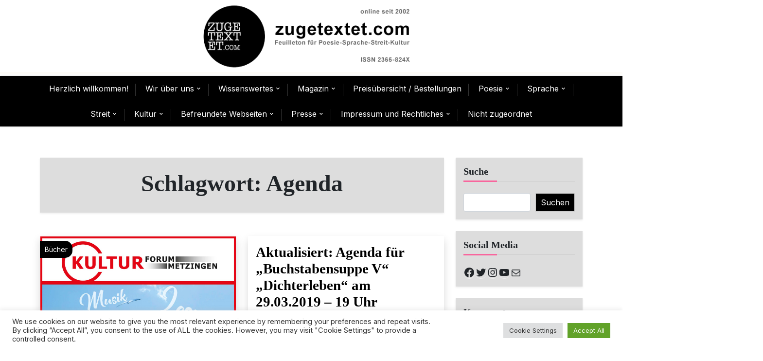

--- FILE ---
content_type: text/html; charset=UTF-8
request_url: http://www.zugetextet.com/tag/agenda/
body_size: 129321
content:
<!doctype html>
<html dir="ltr" lang="de" prefix="og: https://ogp.me/ns#">
<head>
	<meta charset="UTF-8">
	<meta name="viewport" content="width=device-width, initial-scale=1">
	<link rel="profile" href="https://gmpg.org/xfn/11">

	<title>Agenda - zugetextet.com</title>

		<!-- All in One SEO 4.9.0 - aioseo.com -->
	<meta name="robots" content="max-image-preview:large" />
	<link rel="canonical" href="http://www.zugetextet.com/tag/agenda/" />
	<meta name="generator" content="All in One SEO (AIOSEO) 4.9.0" />
		<script type="application/ld+json" class="aioseo-schema">
			{"@context":"https:\/\/schema.org","@graph":[{"@type":"BreadcrumbList","@id":"http:\/\/www.zugetextet.com\/tag\/agenda\/#breadcrumblist","itemListElement":[{"@type":"ListItem","@id":"http:\/\/www.zugetextet.com#listItem","position":1,"name":"Home","item":"http:\/\/www.zugetextet.com","nextItem":{"@type":"ListItem","@id":"http:\/\/www.zugetextet.com\/tag\/agenda\/#listItem","name":"Agenda"}},{"@type":"ListItem","@id":"http:\/\/www.zugetextet.com\/tag\/agenda\/#listItem","position":2,"name":"Agenda","previousItem":{"@type":"ListItem","@id":"http:\/\/www.zugetextet.com#listItem","name":"Home"}}]},{"@type":"CollectionPage","@id":"http:\/\/www.zugetextet.com\/tag\/agenda\/#collectionpage","url":"http:\/\/www.zugetextet.com\/tag\/agenda\/","name":"Agenda - zugetextet.com","inLanguage":"de-DE","isPartOf":{"@id":"http:\/\/www.zugetextet.com\/#website"},"breadcrumb":{"@id":"http:\/\/www.zugetextet.com\/tag\/agenda\/#breadcrumblist"}},{"@type":"Organization","@id":"http:\/\/www.zugetextet.com\/#organization","name":"zugetextet.com","description":"Feuilleton f\u00fcr Poesie-Sprache-Streit-Kultur","url":"http:\/\/www.zugetextet.com\/","logo":{"@type":"ImageObject","url":"http:\/\/www.zugetextet.com\/wp-content\/uploads\/2020\/08\/cropped-cropped-Header_4_2.jpg","@id":"http:\/\/www.zugetextet.com\/tag\/agenda\/#organizationLogo","width":240,"height":240},"image":{"@id":"http:\/\/www.zugetextet.com\/tag\/agenda\/#organizationLogo"},"sameAs":["https:\/\/www.facebook.com\/zugetextetcom","https:\/\/twitter.com\/ZugetextetCom","https:\/\/www.instagram.com\/zugetextetcom\/","https:\/\/www.youtube.com\/channel\/UCC-hJ12A_-g0dpLf29Norfw"]},{"@type":"WebSite","@id":"http:\/\/www.zugetextet.com\/#website","url":"http:\/\/www.zugetextet.com\/","name":"zugetextet.com","description":"Feuilleton f\u00fcr Poesie-Sprache-Streit-Kultur","inLanguage":"de-DE","publisher":{"@id":"http:\/\/www.zugetextet.com\/#organization"}}]}
		</script>
		<!-- All in One SEO -->

<link rel='dns-prefetch' href='//static.addtoany.com' />
<link rel='dns-prefetch' href='//fonts.googleapis.com' />
<link rel="alternate" type="application/rss+xml" title="zugetextet.com &raquo; Feed" href="http://www.zugetextet.com/feed/" />
<link rel="alternate" type="application/rss+xml" title="zugetextet.com &raquo; Kommentar-Feed" href="http://www.zugetextet.com/comments/feed/" />
<link rel="alternate" type="application/rss+xml" title="zugetextet.com &raquo; Agenda Schlagwort-Feed" href="http://www.zugetextet.com/tag/agenda/feed/" />
		<!-- This site uses the Google Analytics by MonsterInsights plugin v9.10.0 - Using Analytics tracking - https://www.monsterinsights.com/ -->
		<!-- Note: MonsterInsights is not currently configured on this site. The site owner needs to authenticate with Google Analytics in the MonsterInsights settings panel. -->
					<!-- No tracking code set -->
				<!-- / Google Analytics by MonsterInsights -->
		<style id='wp-img-auto-sizes-contain-inline-css'>
img:is([sizes=auto i],[sizes^="auto," i]){contain-intrinsic-size:3000px 1500px}
/*# sourceURL=wp-img-auto-sizes-contain-inline-css */
</style>
<style id='wp-emoji-styles-inline-css'>

	img.wp-smiley, img.emoji {
		display: inline !important;
		border: none !important;
		box-shadow: none !important;
		height: 1em !important;
		width: 1em !important;
		margin: 0 0.07em !important;
		vertical-align: -0.1em !important;
		background: none !important;
		padding: 0 !important;
	}
/*# sourceURL=wp-emoji-styles-inline-css */
</style>
<link rel='stylesheet' id='wp-block-library-css' href='http://www.zugetextet.com/wp-content/plugins/gutenberg/build/styles/block-library/style.css?ver=22.1.0' media='all' />
<style id='wp-block-group-inline-css'>
.wp-block-group{box-sizing:border-box}:where(.wp-block-group.wp-block-group-is-layout-constrained){position:relative}
/*# sourceURL=http://www.zugetextet.com/wp-content/plugins/gutenberg/build/styles/block-library/group/style.css */
</style>
<style id='wp-block-group-theme-inline-css'>
:where(.wp-block-group.has-background){padding:1.25em 2.375em}
/*# sourceURL=http://www.zugetextet.com/wp-content/plugins/gutenberg/build/styles/block-library/group/theme.css */
</style>
<style id='wp-block-paragraph-inline-css'>
.is-small-text{font-size:.875em}.is-regular-text{font-size:1em}.is-large-text{font-size:2.25em}.is-larger-text{font-size:3em}.has-drop-cap:not(:focus):first-letter{float:left;font-size:8.4em;font-style:normal;font-weight:100;line-height:.68;margin:.05em .1em 0 0;text-transform:uppercase}body.rtl .has-drop-cap:not(:focus):first-letter{float:none;margin-left:.1em}p.has-drop-cap.has-background{overflow:hidden}:root :where(p.has-background){padding:1.25em 2.375em}:where(p.has-text-color:not(.has-link-color)) a{color:inherit}p.has-text-align-left[style*="writing-mode:vertical-lr"],p.has-text-align-right[style*="writing-mode:vertical-rl"]{rotate:180deg}
/*# sourceURL=http://www.zugetextet.com/wp-content/plugins/gutenberg/build/styles/block-library/paragraph/style.css */
</style>
<style id='wp-block-social-links-inline-css'>
.wp-block-social-links{background:none;box-sizing:border-box;margin-left:0;padding-left:0;padding-right:0;text-indent:0}.wp-block-social-links .wp-social-link a,.wp-block-social-links .wp-social-link a:hover{border-bottom:0;box-shadow:none;text-decoration:none}.wp-block-social-links .wp-social-link svg{height:1em;width:1em}.wp-block-social-links .wp-social-link span:not(.screen-reader-text){font-size:.65em;margin-left:.5em;margin-right:.5em}.wp-block-social-links.has-small-icon-size{font-size:16px}.wp-block-social-links,.wp-block-social-links.has-normal-icon-size{font-size:24px}.wp-block-social-links.has-large-icon-size{font-size:36px}.wp-block-social-links.has-huge-icon-size{font-size:48px}.wp-block-social-links.aligncenter{display:flex;justify-content:center}.wp-block-social-links.alignright{justify-content:flex-end}.wp-block-social-link{border-radius:9999px;display:block}@media not (prefers-reduced-motion){.wp-block-social-link{transition:transform .1s ease}}.wp-block-social-link{height:auto}.wp-block-social-link a{align-items:center;display:flex;line-height:0}.wp-block-social-link:hover{transform:scale(1.1)}.wp-block-social-links .wp-block-social-link.wp-social-link{display:inline-block;margin:0;padding:0}.wp-block-social-links .wp-block-social-link.wp-social-link .wp-block-social-link-anchor,.wp-block-social-links .wp-block-social-link.wp-social-link .wp-block-social-link-anchor svg,.wp-block-social-links .wp-block-social-link.wp-social-link .wp-block-social-link-anchor:active,.wp-block-social-links .wp-block-social-link.wp-social-link .wp-block-social-link-anchor:hover,.wp-block-social-links .wp-block-social-link.wp-social-link .wp-block-social-link-anchor:visited{fill:currentColor;color:currentColor}:where(.wp-block-social-links:not(.is-style-logos-only)) .wp-social-link{background-color:#f0f0f0;color:#444}:where(.wp-block-social-links:not(.is-style-logos-only)) .wp-social-link-amazon{background-color:#f90;color:#fff}:where(.wp-block-social-links:not(.is-style-logos-only)) .wp-social-link-bandcamp{background-color:#1ea0c3;color:#fff}:where(.wp-block-social-links:not(.is-style-logos-only)) .wp-social-link-behance{background-color:#0757fe;color:#fff}:where(.wp-block-social-links:not(.is-style-logos-only)) .wp-social-link-bluesky{background-color:#0a7aff;color:#fff}:where(.wp-block-social-links:not(.is-style-logos-only)) .wp-social-link-codepen{background-color:#1e1f26;color:#fff}:where(.wp-block-social-links:not(.is-style-logos-only)) .wp-social-link-deviantart{background-color:#02e49b;color:#fff}:where(.wp-block-social-links:not(.is-style-logos-only)) .wp-social-link-discord{background-color:#5865f2;color:#fff}:where(.wp-block-social-links:not(.is-style-logos-only)) .wp-social-link-dribbble{background-color:#e94c89;color:#fff}:where(.wp-block-social-links:not(.is-style-logos-only)) .wp-social-link-dropbox{background-color:#4280ff;color:#fff}:where(.wp-block-social-links:not(.is-style-logos-only)) .wp-social-link-etsy{background-color:#f45800;color:#fff}:where(.wp-block-social-links:not(.is-style-logos-only)) .wp-social-link-facebook{background-color:#0866ff;color:#fff}:where(.wp-block-social-links:not(.is-style-logos-only)) .wp-social-link-fivehundredpx{background-color:#000;color:#fff}:where(.wp-block-social-links:not(.is-style-logos-only)) .wp-social-link-flickr{background-color:#0461dd;color:#fff}:where(.wp-block-social-links:not(.is-style-logos-only)) .wp-social-link-foursquare{background-color:#e65678;color:#fff}:where(.wp-block-social-links:not(.is-style-logos-only)) .wp-social-link-github{background-color:#24292d;color:#fff}:where(.wp-block-social-links:not(.is-style-logos-only)) .wp-social-link-goodreads{background-color:#eceadd;color:#382110}:where(.wp-block-social-links:not(.is-style-logos-only)) .wp-social-link-google{background-color:#ea4434;color:#fff}:where(.wp-block-social-links:not(.is-style-logos-only)) .wp-social-link-gravatar{background-color:#1d4fc4;color:#fff}:where(.wp-block-social-links:not(.is-style-logos-only)) .wp-social-link-instagram{background-color:#f00075;color:#fff}:where(.wp-block-social-links:not(.is-style-logos-only)) .wp-social-link-lastfm{background-color:#e21b24;color:#fff}:where(.wp-block-social-links:not(.is-style-logos-only)) .wp-social-link-linkedin{background-color:#0d66c2;color:#fff}:where(.wp-block-social-links:not(.is-style-logos-only)) .wp-social-link-mastodon{background-color:#3288d4;color:#fff}:where(.wp-block-social-links:not(.is-style-logos-only)) .wp-social-link-medium{background-color:#000;color:#fff}:where(.wp-block-social-links:not(.is-style-logos-only)) .wp-social-link-meetup{background-color:#f6405f;color:#fff}:where(.wp-block-social-links:not(.is-style-logos-only)) .wp-social-link-patreon{background-color:#000;color:#fff}:where(.wp-block-social-links:not(.is-style-logos-only)) .wp-social-link-pinterest{background-color:#e60122;color:#fff}:where(.wp-block-social-links:not(.is-style-logos-only)) .wp-social-link-pocket{background-color:#ef4155;color:#fff}:where(.wp-block-social-links:not(.is-style-logos-only)) .wp-social-link-reddit{background-color:#ff4500;color:#fff}:where(.wp-block-social-links:not(.is-style-logos-only)) .wp-social-link-skype{background-color:#0478d7;color:#fff}:where(.wp-block-social-links:not(.is-style-logos-only)) .wp-social-link-snapchat{stroke:#000;background-color:#fefc00;color:#fff}:where(.wp-block-social-links:not(.is-style-logos-only)) .wp-social-link-soundcloud{background-color:#ff5600;color:#fff}:where(.wp-block-social-links:not(.is-style-logos-only)) .wp-social-link-spotify{background-color:#1bd760;color:#fff}:where(.wp-block-social-links:not(.is-style-logos-only)) .wp-social-link-telegram{background-color:#2aabee;color:#fff}:where(.wp-block-social-links:not(.is-style-logos-only)) .wp-social-link-threads{background-color:#000;color:#fff}:where(.wp-block-social-links:not(.is-style-logos-only)) .wp-social-link-tiktok{background-color:#000;color:#fff}:where(.wp-block-social-links:not(.is-style-logos-only)) .wp-social-link-tumblr{background-color:#011835;color:#fff}:where(.wp-block-social-links:not(.is-style-logos-only)) .wp-social-link-twitch{background-color:#6440a4;color:#fff}:where(.wp-block-social-links:not(.is-style-logos-only)) .wp-social-link-twitter{background-color:#1da1f2;color:#fff}:where(.wp-block-social-links:not(.is-style-logos-only)) .wp-social-link-vimeo{background-color:#1eb7ea;color:#fff}:where(.wp-block-social-links:not(.is-style-logos-only)) .wp-social-link-vk{background-color:#4680c2;color:#fff}:where(.wp-block-social-links:not(.is-style-logos-only)) .wp-social-link-wordpress{background-color:#3499cd;color:#fff}:where(.wp-block-social-links:not(.is-style-logos-only)) .wp-social-link-whatsapp{background-color:#25d366;color:#fff}:where(.wp-block-social-links:not(.is-style-logos-only)) .wp-social-link-x{background-color:#000;color:#fff}:where(.wp-block-social-links:not(.is-style-logos-only)) .wp-social-link-yelp{background-color:#d32422;color:#fff}:where(.wp-block-social-links:not(.is-style-logos-only)) .wp-social-link-youtube{background-color:red;color:#fff}:where(.wp-block-social-links.is-style-logos-only) .wp-social-link{background:none}:where(.wp-block-social-links.is-style-logos-only) .wp-social-link svg{height:1.25em;width:1.25em}:where(.wp-block-social-links.is-style-logos-only) .wp-social-link-amazon{color:#f90}:where(.wp-block-social-links.is-style-logos-only) .wp-social-link-bandcamp{color:#1ea0c3}:where(.wp-block-social-links.is-style-logos-only) .wp-social-link-behance{color:#0757fe}:where(.wp-block-social-links.is-style-logos-only) .wp-social-link-bluesky{color:#0a7aff}:where(.wp-block-social-links.is-style-logos-only) .wp-social-link-codepen{color:#1e1f26}:where(.wp-block-social-links.is-style-logos-only) .wp-social-link-deviantart{color:#02e49b}:where(.wp-block-social-links.is-style-logos-only) .wp-social-link-discord{color:#5865f2}:where(.wp-block-social-links.is-style-logos-only) .wp-social-link-dribbble{color:#e94c89}:where(.wp-block-social-links.is-style-logos-only) .wp-social-link-dropbox{color:#4280ff}:where(.wp-block-social-links.is-style-logos-only) .wp-social-link-etsy{color:#f45800}:where(.wp-block-social-links.is-style-logos-only) .wp-social-link-facebook{color:#0866ff}:where(.wp-block-social-links.is-style-logos-only) .wp-social-link-fivehundredpx{color:#000}:where(.wp-block-social-links.is-style-logos-only) .wp-social-link-flickr{color:#0461dd}:where(.wp-block-social-links.is-style-logos-only) .wp-social-link-foursquare{color:#e65678}:where(.wp-block-social-links.is-style-logos-only) .wp-social-link-github{color:#24292d}:where(.wp-block-social-links.is-style-logos-only) .wp-social-link-goodreads{color:#382110}:where(.wp-block-social-links.is-style-logos-only) .wp-social-link-google{color:#ea4434}:where(.wp-block-social-links.is-style-logos-only) .wp-social-link-gravatar{color:#1d4fc4}:where(.wp-block-social-links.is-style-logos-only) .wp-social-link-instagram{color:#f00075}:where(.wp-block-social-links.is-style-logos-only) .wp-social-link-lastfm{color:#e21b24}:where(.wp-block-social-links.is-style-logos-only) .wp-social-link-linkedin{color:#0d66c2}:where(.wp-block-social-links.is-style-logos-only) .wp-social-link-mastodon{color:#3288d4}:where(.wp-block-social-links.is-style-logos-only) .wp-social-link-medium{color:#000}:where(.wp-block-social-links.is-style-logos-only) .wp-social-link-meetup{color:#f6405f}:where(.wp-block-social-links.is-style-logos-only) .wp-social-link-patreon{color:#000}:where(.wp-block-social-links.is-style-logos-only) .wp-social-link-pinterest{color:#e60122}:where(.wp-block-social-links.is-style-logos-only) .wp-social-link-pocket{color:#ef4155}:where(.wp-block-social-links.is-style-logos-only) .wp-social-link-reddit{color:#ff4500}:where(.wp-block-social-links.is-style-logos-only) .wp-social-link-skype{color:#0478d7}:where(.wp-block-social-links.is-style-logos-only) .wp-social-link-snapchat{stroke:#000;color:#fff}:where(.wp-block-social-links.is-style-logos-only) .wp-social-link-soundcloud{color:#ff5600}:where(.wp-block-social-links.is-style-logos-only) .wp-social-link-spotify{color:#1bd760}:where(.wp-block-social-links.is-style-logos-only) .wp-social-link-telegram{color:#2aabee}:where(.wp-block-social-links.is-style-logos-only) .wp-social-link-threads{color:#000}:where(.wp-block-social-links.is-style-logos-only) .wp-social-link-tiktok{color:#000}:where(.wp-block-social-links.is-style-logos-only) .wp-social-link-tumblr{color:#011835}:where(.wp-block-social-links.is-style-logos-only) .wp-social-link-twitch{color:#6440a4}:where(.wp-block-social-links.is-style-logos-only) .wp-social-link-twitter{color:#1da1f2}:where(.wp-block-social-links.is-style-logos-only) .wp-social-link-vimeo{color:#1eb7ea}:where(.wp-block-social-links.is-style-logos-only) .wp-social-link-vk{color:#4680c2}:where(.wp-block-social-links.is-style-logos-only) .wp-social-link-whatsapp{color:#25d366}:where(.wp-block-social-links.is-style-logos-only) .wp-social-link-wordpress{color:#3499cd}:where(.wp-block-social-links.is-style-logos-only) .wp-social-link-x{color:#000}:where(.wp-block-social-links.is-style-logos-only) .wp-social-link-yelp{color:#d32422}:where(.wp-block-social-links.is-style-logos-only) .wp-social-link-youtube{color:red}.wp-block-social-links.is-style-pill-shape .wp-social-link{width:auto}:root :where(.wp-block-social-links .wp-social-link a){padding:.25em}:root :where(.wp-block-social-links.is-style-logos-only .wp-social-link a){padding:0}:root :where(.wp-block-social-links.is-style-pill-shape .wp-social-link a){padding-left:.6666666667em;padding-right:.6666666667em}.wp-block-social-links:not(.has-icon-color):not(.has-icon-background-color) .wp-social-link-snapchat .wp-block-social-link-label{color:#000}
/*# sourceURL=http://www.zugetextet.com/wp-content/plugins/gutenberg/build/styles/block-library/social-links/style.css */
</style>
<style id='wp-block-archives-inline-css'>
.wp-block-archives{box-sizing:border-box}.wp-block-archives-dropdown label{display:block}
/*# sourceURL=http://www.zugetextet.com/wp-content/plugins/gutenberg/build/styles/block-library/archives/style.css */
</style>
<style id='wp-block-calendar-inline-css'>
.wp-block-calendar{text-align:center}.wp-block-calendar td,.wp-block-calendar th{border:1px solid;padding:.25em}.wp-block-calendar th{font-weight:400}.wp-block-calendar caption{background-color:inherit}.wp-block-calendar table{border-collapse:collapse;width:100%}.wp-block-calendar table.has-background th{background-color:inherit}.wp-block-calendar table.has-text-color th{color:inherit}.wp-block-calendar :where(table:not(.has-text-color)){color:#40464d}.wp-block-calendar :where(table:not(.has-text-color)) td,.wp-block-calendar :where(table:not(.has-text-color)) th{border-color:#ddd}:where(.wp-block-calendar table:not(.has-background) th){background:#ddd}
/*# sourceURL=http://www.zugetextet.com/wp-content/plugins/gutenberg/build/styles/block-library/calendar/style.css */
</style>
<style id='wp-block-heading-inline-css'>
h1:where(.wp-block-heading).has-background,h2:where(.wp-block-heading).has-background,h3:where(.wp-block-heading).has-background,h4:where(.wp-block-heading).has-background,h5:where(.wp-block-heading).has-background,h6:where(.wp-block-heading).has-background{padding:1.25em 2.375em}h1.has-text-align-left[style*=writing-mode]:where([style*=vertical-lr]),h1.has-text-align-right[style*=writing-mode]:where([style*=vertical-rl]),h2.has-text-align-left[style*=writing-mode]:where([style*=vertical-lr]),h2.has-text-align-right[style*=writing-mode]:where([style*=vertical-rl]),h3.has-text-align-left[style*=writing-mode]:where([style*=vertical-lr]),h3.has-text-align-right[style*=writing-mode]:where([style*=vertical-rl]),h4.has-text-align-left[style*=writing-mode]:where([style*=vertical-lr]),h4.has-text-align-right[style*=writing-mode]:where([style*=vertical-rl]),h5.has-text-align-left[style*=writing-mode]:where([style*=vertical-lr]),h5.has-text-align-right[style*=writing-mode]:where([style*=vertical-rl]),h6.has-text-align-left[style*=writing-mode]:where([style*=vertical-lr]),h6.has-text-align-right[style*=writing-mode]:where([style*=vertical-rl]){rotate:180deg}
/*# sourceURL=http://www.zugetextet.com/wp-content/plugins/gutenberg/build/styles/block-library/heading/style.css */
</style>
<style id='wp-block-latest-comments-inline-css'>
ol.wp-block-latest-comments{box-sizing:border-box;margin-left:0}:where(.wp-block-latest-comments:not([style*=line-height] .wp-block-latest-comments__comment)){line-height:1.1}:where(.wp-block-latest-comments:not([style*=line-height] .wp-block-latest-comments__comment-excerpt p)){line-height:1.8}.has-dates :where(.wp-block-latest-comments:not([style*=line-height])),.has-excerpts :where(.wp-block-latest-comments:not([style*=line-height])){line-height:1.5}.wp-block-latest-comments .wp-block-latest-comments{padding-left:0}.wp-block-latest-comments__comment{list-style:none;margin-bottom:1em}.has-avatars .wp-block-latest-comments__comment{list-style:none;min-height:2.25em}.has-avatars .wp-block-latest-comments__comment .wp-block-latest-comments__comment-excerpt,.has-avatars .wp-block-latest-comments__comment .wp-block-latest-comments__comment-meta{margin-left:3.25em}.wp-block-latest-comments__comment-excerpt p{font-size:.875em;margin:.36em 0 1.4em}.wp-block-latest-comments__comment-date{display:block;font-size:.75em}.wp-block-latest-comments .avatar,.wp-block-latest-comments__comment-avatar{border-radius:1.5em;display:block;float:left;height:2.5em;margin-right:.75em;width:2.5em}.wp-block-latest-comments[class*=-font-size] a,.wp-block-latest-comments[style*=font-size] a{font-size:inherit}
/*# sourceURL=http://www.zugetextet.com/wp-content/plugins/gutenberg/build/styles/block-library/latest-comments/style.css */
</style>
<style id='wp-block-search-inline-css'>
.wp-block-search__button{margin-left:10px;word-break:normal}.wp-block-search__button.has-icon{line-height:0}.wp-block-search__button svg{fill:currentColor;height:1.25em;min-height:24px;min-width:24px;vertical-align:text-bottom;width:1.25em}:where(.wp-block-search__button){border:1px solid #ccc;padding:6px 10px}.wp-block-search__inside-wrapper{display:flex;flex:auto;flex-wrap:nowrap;max-width:100%}.wp-block-search__label{width:100%}.wp-block-search.wp-block-search__button-only .wp-block-search__button{box-sizing:border-box;display:flex;flex-shrink:0;justify-content:center;margin-left:0;max-width:100%}.wp-block-search.wp-block-search__button-only .wp-block-search__inside-wrapper{min-width:0!important;transition-property:width}.wp-block-search.wp-block-search__button-only .wp-block-search__input{flex-basis:100%;transition-duration:.3s}.wp-block-search.wp-block-search__button-only.wp-block-search__searchfield-hidden,.wp-block-search.wp-block-search__button-only.wp-block-search__searchfield-hidden .wp-block-search__inside-wrapper{overflow:hidden}.wp-block-search.wp-block-search__button-only.wp-block-search__searchfield-hidden .wp-block-search__input{border-left-width:0!important;border-right-width:0!important;flex-basis:0;flex-grow:0;margin:0;min-width:0!important;padding-left:0!important;padding-right:0!important;width:0!important}:where(.wp-block-search__input){appearance:none;border:1px solid #949494;flex-grow:1;font-family:inherit;font-size:inherit;font-style:inherit;font-weight:inherit;letter-spacing:inherit;line-height:inherit;margin-left:0;margin-right:0;min-width:3rem;padding:8px;text-decoration:unset!important;text-transform:inherit}:where(.wp-block-search__button-inside .wp-block-search__inside-wrapper){background-color:#fff;border:1px solid #949494;box-sizing:border-box;padding:4px}:where(.wp-block-search__button-inside .wp-block-search__inside-wrapper) .wp-block-search__input{border:none;border-radius:0;padding:0 4px}:where(.wp-block-search__button-inside .wp-block-search__inside-wrapper) .wp-block-search__input:focus{outline:none}:where(.wp-block-search__button-inside .wp-block-search__inside-wrapper) :where(.wp-block-search__button){padding:4px 8px}.wp-block-search.aligncenter .wp-block-search__inside-wrapper{margin:auto}.wp-block[data-align=right] .wp-block-search.wp-block-search__button-only .wp-block-search__inside-wrapper{float:right}
/*# sourceURL=http://www.zugetextet.com/wp-content/plugins/gutenberg/build/styles/block-library/search/style.css */
</style>
<style id='wp-block-search-theme-inline-css'>
.wp-block-search .wp-block-search__label{font-weight:700}.wp-block-search__button{border:1px solid #ccc;padding:.375em .625em}
/*# sourceURL=http://www.zugetextet.com/wp-content/plugins/gutenberg/build/styles/block-library/search/theme.css */
</style>
<style id='wp-block-tag-cloud-inline-css'>
.wp-block-tag-cloud{box-sizing:border-box}.wp-block-tag-cloud.aligncenter{justify-content:center;text-align:center}.wp-block-tag-cloud a{display:inline-block;margin-right:5px}.wp-block-tag-cloud span{display:inline-block;margin-left:5px;text-decoration:none}:root :where(.wp-block-tag-cloud.is-style-outline){display:flex;flex-wrap:wrap;gap:1ch}:root :where(.wp-block-tag-cloud.is-style-outline a){border:1px solid;font-size:unset!important;margin-right:0;padding:1ch 2ch;text-decoration:none!important}
/*# sourceURL=http://www.zugetextet.com/wp-content/plugins/gutenberg/build/styles/block-library/tag-cloud/style.css */
</style>
<style id='global-styles-inline-css'>
:root{--wp--preset--aspect-ratio--square: 1;--wp--preset--aspect-ratio--4-3: 4/3;--wp--preset--aspect-ratio--3-4: 3/4;--wp--preset--aspect-ratio--3-2: 3/2;--wp--preset--aspect-ratio--2-3: 2/3;--wp--preset--aspect-ratio--16-9: 16/9;--wp--preset--aspect-ratio--9-16: 9/16;--wp--preset--color--black: #000000;--wp--preset--color--cyan-bluish-gray: #abb8c3;--wp--preset--color--white: #ffffff;--wp--preset--color--pale-pink: #f78da7;--wp--preset--color--vivid-red: #cf2e2e;--wp--preset--color--luminous-vivid-orange: #ff6900;--wp--preset--color--luminous-vivid-amber: #fcb900;--wp--preset--color--light-green-cyan: #7bdcb5;--wp--preset--color--vivid-green-cyan: #00d084;--wp--preset--color--pale-cyan-blue: #8ed1fc;--wp--preset--color--vivid-cyan-blue: #0693e3;--wp--preset--color--vivid-purple: #9b51e0;--wp--preset--gradient--vivid-cyan-blue-to-vivid-purple: linear-gradient(135deg,rgb(6,147,227) 0%,rgb(155,81,224) 100%);--wp--preset--gradient--light-green-cyan-to-vivid-green-cyan: linear-gradient(135deg,rgb(122,220,180) 0%,rgb(0,208,130) 100%);--wp--preset--gradient--luminous-vivid-amber-to-luminous-vivid-orange: linear-gradient(135deg,rgb(252,185,0) 0%,rgb(255,105,0) 100%);--wp--preset--gradient--luminous-vivid-orange-to-vivid-red: linear-gradient(135deg,rgb(255,105,0) 0%,rgb(207,46,46) 100%);--wp--preset--gradient--very-light-gray-to-cyan-bluish-gray: linear-gradient(135deg,rgb(238,238,238) 0%,rgb(169,184,195) 100%);--wp--preset--gradient--cool-to-warm-spectrum: linear-gradient(135deg,rgb(74,234,220) 0%,rgb(151,120,209) 20%,rgb(207,42,186) 40%,rgb(238,44,130) 60%,rgb(251,105,98) 80%,rgb(254,248,76) 100%);--wp--preset--gradient--blush-light-purple: linear-gradient(135deg,rgb(255,206,236) 0%,rgb(152,150,240) 100%);--wp--preset--gradient--blush-bordeaux: linear-gradient(135deg,rgb(254,205,165) 0%,rgb(254,45,45) 50%,rgb(107,0,62) 100%);--wp--preset--gradient--luminous-dusk: linear-gradient(135deg,rgb(255,203,112) 0%,rgb(199,81,192) 50%,rgb(65,88,208) 100%);--wp--preset--gradient--pale-ocean: linear-gradient(135deg,rgb(255,245,203) 0%,rgb(182,227,212) 50%,rgb(51,167,181) 100%);--wp--preset--gradient--electric-grass: linear-gradient(135deg,rgb(202,248,128) 0%,rgb(113,206,126) 100%);--wp--preset--gradient--midnight: linear-gradient(135deg,rgb(2,3,129) 0%,rgb(40,116,252) 100%);--wp--preset--font-size--small: 13px;--wp--preset--font-size--medium: 20px;--wp--preset--font-size--large: 36px;--wp--preset--font-size--x-large: 42px;--wp--preset--spacing--20: 0.44rem;--wp--preset--spacing--30: 0.67rem;--wp--preset--spacing--40: 1rem;--wp--preset--spacing--50: 1.5rem;--wp--preset--spacing--60: 2.25rem;--wp--preset--spacing--70: 3.38rem;--wp--preset--spacing--80: 5.06rem;--wp--preset--shadow--natural: 6px 6px 9px rgba(0, 0, 0, 0.2);--wp--preset--shadow--deep: 12px 12px 50px rgba(0, 0, 0, 0.4);--wp--preset--shadow--sharp: 6px 6px 0px rgba(0, 0, 0, 0.2);--wp--preset--shadow--outlined: 6px 6px 0px -3px rgb(255, 255, 255), 6px 6px rgb(0, 0, 0);--wp--preset--shadow--crisp: 6px 6px 0px rgb(0, 0, 0);}:where(.is-layout-flex){gap: 0.5em;}:where(.is-layout-grid){gap: 0.5em;}body .is-layout-flex{display: flex;}.is-layout-flex{flex-wrap: wrap;align-items: center;}.is-layout-flex > :is(*, div){margin: 0;}body .is-layout-grid{display: grid;}.is-layout-grid > :is(*, div){margin: 0;}:where(.wp-block-columns.is-layout-flex){gap: 2em;}:where(.wp-block-columns.is-layout-grid){gap: 2em;}:where(.wp-block-post-template.is-layout-flex){gap: 1.25em;}:where(.wp-block-post-template.is-layout-grid){gap: 1.25em;}.has-black-color{color: var(--wp--preset--color--black) !important;}.has-cyan-bluish-gray-color{color: var(--wp--preset--color--cyan-bluish-gray) !important;}.has-white-color{color: var(--wp--preset--color--white) !important;}.has-pale-pink-color{color: var(--wp--preset--color--pale-pink) !important;}.has-vivid-red-color{color: var(--wp--preset--color--vivid-red) !important;}.has-luminous-vivid-orange-color{color: var(--wp--preset--color--luminous-vivid-orange) !important;}.has-luminous-vivid-amber-color{color: var(--wp--preset--color--luminous-vivid-amber) !important;}.has-light-green-cyan-color{color: var(--wp--preset--color--light-green-cyan) !important;}.has-vivid-green-cyan-color{color: var(--wp--preset--color--vivid-green-cyan) !important;}.has-pale-cyan-blue-color{color: var(--wp--preset--color--pale-cyan-blue) !important;}.has-vivid-cyan-blue-color{color: var(--wp--preset--color--vivid-cyan-blue) !important;}.has-vivid-purple-color{color: var(--wp--preset--color--vivid-purple) !important;}.has-black-background-color{background-color: var(--wp--preset--color--black) !important;}.has-cyan-bluish-gray-background-color{background-color: var(--wp--preset--color--cyan-bluish-gray) !important;}.has-white-background-color{background-color: var(--wp--preset--color--white) !important;}.has-pale-pink-background-color{background-color: var(--wp--preset--color--pale-pink) !important;}.has-vivid-red-background-color{background-color: var(--wp--preset--color--vivid-red) !important;}.has-luminous-vivid-orange-background-color{background-color: var(--wp--preset--color--luminous-vivid-orange) !important;}.has-luminous-vivid-amber-background-color{background-color: var(--wp--preset--color--luminous-vivid-amber) !important;}.has-light-green-cyan-background-color{background-color: var(--wp--preset--color--light-green-cyan) !important;}.has-vivid-green-cyan-background-color{background-color: var(--wp--preset--color--vivid-green-cyan) !important;}.has-pale-cyan-blue-background-color{background-color: var(--wp--preset--color--pale-cyan-blue) !important;}.has-vivid-cyan-blue-background-color{background-color: var(--wp--preset--color--vivid-cyan-blue) !important;}.has-vivid-purple-background-color{background-color: var(--wp--preset--color--vivid-purple) !important;}.has-black-border-color{border-color: var(--wp--preset--color--black) !important;}.has-cyan-bluish-gray-border-color{border-color: var(--wp--preset--color--cyan-bluish-gray) !important;}.has-white-border-color{border-color: var(--wp--preset--color--white) !important;}.has-pale-pink-border-color{border-color: var(--wp--preset--color--pale-pink) !important;}.has-vivid-red-border-color{border-color: var(--wp--preset--color--vivid-red) !important;}.has-luminous-vivid-orange-border-color{border-color: var(--wp--preset--color--luminous-vivid-orange) !important;}.has-luminous-vivid-amber-border-color{border-color: var(--wp--preset--color--luminous-vivid-amber) !important;}.has-light-green-cyan-border-color{border-color: var(--wp--preset--color--light-green-cyan) !important;}.has-vivid-green-cyan-border-color{border-color: var(--wp--preset--color--vivid-green-cyan) !important;}.has-pale-cyan-blue-border-color{border-color: var(--wp--preset--color--pale-cyan-blue) !important;}.has-vivid-cyan-blue-border-color{border-color: var(--wp--preset--color--vivid-cyan-blue) !important;}.has-vivid-purple-border-color{border-color: var(--wp--preset--color--vivid-purple) !important;}.has-vivid-cyan-blue-to-vivid-purple-gradient-background{background: var(--wp--preset--gradient--vivid-cyan-blue-to-vivid-purple) !important;}.has-light-green-cyan-to-vivid-green-cyan-gradient-background{background: var(--wp--preset--gradient--light-green-cyan-to-vivid-green-cyan) !important;}.has-luminous-vivid-amber-to-luminous-vivid-orange-gradient-background{background: var(--wp--preset--gradient--luminous-vivid-amber-to-luminous-vivid-orange) !important;}.has-luminous-vivid-orange-to-vivid-red-gradient-background{background: var(--wp--preset--gradient--luminous-vivid-orange-to-vivid-red) !important;}.has-very-light-gray-to-cyan-bluish-gray-gradient-background{background: var(--wp--preset--gradient--very-light-gray-to-cyan-bluish-gray) !important;}.has-cool-to-warm-spectrum-gradient-background{background: var(--wp--preset--gradient--cool-to-warm-spectrum) !important;}.has-blush-light-purple-gradient-background{background: var(--wp--preset--gradient--blush-light-purple) !important;}.has-blush-bordeaux-gradient-background{background: var(--wp--preset--gradient--blush-bordeaux) !important;}.has-luminous-dusk-gradient-background{background: var(--wp--preset--gradient--luminous-dusk) !important;}.has-pale-ocean-gradient-background{background: var(--wp--preset--gradient--pale-ocean) !important;}.has-electric-grass-gradient-background{background: var(--wp--preset--gradient--electric-grass) !important;}.has-midnight-gradient-background{background: var(--wp--preset--gradient--midnight) !important;}.has-small-font-size{font-size: var(--wp--preset--font-size--small) !important;}.has-medium-font-size{font-size: var(--wp--preset--font-size--medium) !important;}.has-large-font-size{font-size: var(--wp--preset--font-size--large) !important;}.has-x-large-font-size{font-size: var(--wp--preset--font-size--x-large) !important;}
/*# sourceURL=global-styles-inline-css */
</style>

<style id='classic-theme-styles-inline-css'>
/*! This file is auto-generated */
.wp-block-button__link{color:#fff;background-color:#32373c;border-radius:9999px;box-shadow:none;text-decoration:none;padding:calc(.667em + 2px) calc(1.333em + 2px);font-size:1.125em}.wp-block-file__button{background:#32373c;color:#fff;text-decoration:none}
/*# sourceURL=/wp-includes/css/classic-themes.min.css */
</style>
<link rel='stylesheet' id='newsbox-plus-admin-google-font-css' href='https://fonts.googleapis.com/css2?family=Inter%3Aital%2Cwght%400%2C400%3B0%2C700%3B1%2C400%3B1%2C700&#038;display=swap' media='all' />
<link rel='stylesheet' id='click-to-top-font-awesome.min-css' href='http://www.zugetextet.com/wp-content/plugins/click-to-top/assets/css/font-awesome.min.css?ver=4.5' media='all' />
<link rel='stylesheet' id='click-to-top-hover-css' href='http://www.zugetextet.com/wp-content/plugins/click-to-top/assets/css/hover.css?ver=1.0' media='all' />
<link rel='stylesheet' id='click-to-top-style-css' href='http://www.zugetextet.com/wp-content/plugins/click-to-top/assets/css/click-top-style.css?ver=1.7' media='all' />
<link rel='stylesheet' id='cookie-law-info-css' href='http://www.zugetextet.com/wp-content/plugins/cookie-law-info/legacy/public/css/cookie-law-info-public.css?ver=3.3.6' media='all' />
<link rel='stylesheet' id='cookie-law-info-gdpr-css' href='http://www.zugetextet.com/wp-content/plugins/cookie-law-info/legacy/public/css/cookie-law-info-gdpr.css?ver=3.3.6' media='all' />
<link rel='stylesheet' id='wpps-fonts-css' href='http://www.zugetextet.com/wp-content/plugins/wp-edit-password-protected/assets/css/wpps-fonts.css?ver=1.3.6' media='all' />
<link rel='stylesheet' id='wppps-style-css' href='http://www.zugetextet.com/wp-content/plugins/wp-edit-password-protected/assets/css/wppps-style.css?ver=1.3.6' media='all' />
<link rel='stylesheet' id='newsbox-plus-google-font-css' href='https://fonts.googleapis.com/css2?family=Inter%3Aital%2Cwght%400%2C400%3B0%2C700%3B1%2C400%3B1%2C700&#038;display=swap' media='all' />
<link rel='stylesheet' id='bootstrap-css' href='http://www.zugetextet.com/wp-content/themes/newsbox-plus/assets/css/bootstrap.css?ver=5.0.1' media='all' />
<link rel='stylesheet' id='slicknav-css' href='http://www.zugetextet.com/wp-content/themes/newsbox-plus/assets/css/slicknav.css?ver=1.0.10' media='all' />
<link rel='stylesheet' id='fontawesome-css' href='http://www.zugetextet.com/wp-content/themes/newsbox-plus/assets/css/all.css?ver=5.15.3' media='all' />
<link rel='stylesheet' id='newsbox-plus-default-style-css' href='http://www.zugetextet.com/wp-content/themes/newsbox-plus/assets/css/default-style.css?ver=1.1.0' media='all' />
<link rel='stylesheet' id='newsbox-plus-main-style-css' href='http://www.zugetextet.com/wp-content/themes/newsbox-plus/assets/css/main.css?ver=1.1.0' media='all' />
<link rel='stylesheet' id='newsbox-plus-style-css' href='http://www.zugetextet.com/wp-content/themes/newsbox-plus/style.css?ver=1.1.0' media='all' />
<link rel='stylesheet' id='newsbox-plus-responsive-style-css' href='http://www.zugetextet.com/wp-content/themes/newsbox-plus/assets/css/responsive.css?ver=1.1.0' media='all' />
<link rel='stylesheet' id='addtoany-css' href='http://www.zugetextet.com/wp-content/plugins/add-to-any/addtoany.min.css?ver=1.16' media='all' />
<link rel='stylesheet' id='gbox-effects-css' href='http://www.zugetextet.com/wp-content/plugins/gallery-box/assets/css/effects.css?ver=1.0' media='all' />
<link rel='stylesheet' id='font-awesome-css' href='http://www.zugetextet.com/wp-content/plugins/elementor/assets/lib/font-awesome/css/font-awesome.min.css?ver=4.7.0' media='all' />
<link rel='stylesheet' id='venobox-css' href='http://www.zugetextet.com/wp-content/plugins/gallery-box/assets/css/venobox.min.css?ver=1.0' media='all' />
<link rel='stylesheet' id='gbox-colabthi-webfont-css' href='http://www.zugetextet.com/wp-content/plugins/gallery-box/assets/fonts/colabthi-webfont.css?ver=1.0' media='all' />
<link rel='stylesheet' id='slick-css' href='http://www.zugetextet.com/wp-content/plugins/gallery-box/assets/css/slick/slick.css?ver=1.0' media='all' />
<link rel='stylesheet' id='slick-theme-css' href='http://www.zugetextet.com/wp-content/plugins/gallery-box/assets/css/slick/slick-theme.css?ver=1.0' media='all' />
<link rel='stylesheet' id='gallery-box-main-css' href='http://www.zugetextet.com/wp-content/plugins/gallery-box/assets/css/gallerybox-style.css?ver=1.6.6' media='all' />
<script id="addtoany-core-js-before">
window.a2a_config=window.a2a_config||{};a2a_config.callbacks=[];a2a_config.overlays=[];a2a_config.templates={};a2a_localize = {
	Share: "Teilen",
	Save: "Speichern",
	Subscribe: "Abonnieren",
	Email: "E-Mail",
	Bookmark: "Lesezeichen",
	ShowAll: "Alle anzeigen",
	ShowLess: "Weniger anzeigen",
	FindServices: "Dienst(e) suchen",
	FindAnyServiceToAddTo: "Um weitere Dienste ergänzen",
	PoweredBy: "Präsentiert von",
	ShareViaEmail: "Teilen via E-Mail",
	SubscribeViaEmail: "Via E-Mail abonnieren",
	BookmarkInYourBrowser: "Lesezeichen in deinem Browser",
	BookmarkInstructions: "Drücke Ctrl+D oder \u2318+D um diese Seite bei den Lesenzeichen zu speichern.",
	AddToYourFavorites: "Zu deinen Favoriten hinzufügen",
	SendFromWebOrProgram: "Senden von jeder E-Mail Adresse oder E-Mail-Programm",
	EmailProgram: "E-Mail-Programm",
	More: "Mehr&#8230;",
	ThanksForSharing: "Thanks for sharing!",
	ThanksForFollowing: "Thanks for following!"
};


//# sourceURL=addtoany-core-js-before
</script>
<script defer src="https://static.addtoany.com/menu/page.js" id="addtoany-core-js"></script>
<script src="http://www.zugetextet.com/wp-includes/js/jquery/jquery.min.js?ver=3.7.1" id="jquery-core-js"></script>
<script src="http://www.zugetextet.com/wp-includes/js/jquery/jquery-migrate.min.js?ver=3.4.1" id="jquery-migrate-js"></script>
<script defer src="http://www.zugetextet.com/wp-content/plugins/add-to-any/addtoany.min.js?ver=1.1" id="addtoany-jquery-js"></script>
<script src="http://www.zugetextet.com/wp-content/plugins/click-to-top/assets/js/jquery.easing.js?ver=1.0" id="click-to-top-easing-js"></script>
<script src="http://www.zugetextet.com/wp-content/plugins/click-to-top/assets/js/jquery.scrollUp.js?ver=1.0" id="click-to-top-scrollUp-js"></script>
<script id="cookie-law-info-js-extra">
var Cli_Data = {"nn_cookie_ids":[],"cookielist":[],"non_necessary_cookies":[],"ccpaEnabled":"","ccpaRegionBased":"","ccpaBarEnabled":"","strictlyEnabled":["necessary","obligatoire"],"ccpaType":"gdpr","js_blocking":"1","custom_integration":"","triggerDomRefresh":"","secure_cookies":""};
var cli_cookiebar_settings = {"animate_speed_hide":"500","animate_speed_show":"500","background":"#FFF","border":"#b1a6a6c2","border_on":"","button_1_button_colour":"#61a229","button_1_button_hover":"#4e8221","button_1_link_colour":"#fff","button_1_as_button":"1","button_1_new_win":"","button_2_button_colour":"#333","button_2_button_hover":"#292929","button_2_link_colour":"#444","button_2_as_button":"","button_2_hidebar":"","button_3_button_colour":"#dedfe0","button_3_button_hover":"#b2b2b3","button_3_link_colour":"#333333","button_3_as_button":"1","button_3_new_win":"","button_4_button_colour":"#dedfe0","button_4_button_hover":"#b2b2b3","button_4_link_colour":"#333333","button_4_as_button":"1","button_7_button_colour":"#61a229","button_7_button_hover":"#4e8221","button_7_link_colour":"#fff","button_7_as_button":"1","button_7_new_win":"","font_family":"inherit","header_fix":"","notify_animate_hide":"1","notify_animate_show":"","notify_div_id":"#cookie-law-info-bar","notify_position_horizontal":"right","notify_position_vertical":"bottom","scroll_close":"","scroll_close_reload":"","accept_close_reload":"","reject_close_reload":"","showagain_tab":"","showagain_background":"#fff","showagain_border":"#000","showagain_div_id":"#cookie-law-info-again","showagain_x_position":"100px","text":"#333333","show_once_yn":"","show_once":"10000","logging_on":"","as_popup":"","popup_overlay":"1","bar_heading_text":"","cookie_bar_as":"banner","popup_showagain_position":"bottom-right","widget_position":"left"};
var log_object = {"ajax_url":"http://www.zugetextet.com/wp-admin/admin-ajax.php"};
//# sourceURL=cookie-law-info-js-extra
</script>
<script src="http://www.zugetextet.com/wp-content/plugins/cookie-law-info/legacy/public/js/cookie-law-info-public.js?ver=3.3.6" id="cookie-law-info-js"></script>
<link rel="https://api.w.org/" href="http://www.zugetextet.com/wp-json/" /><link rel="alternate" title="JSON" type="application/json" href="http://www.zugetextet.com/wp-json/wp/v2/tags/243" /><link rel="EditURI" type="application/rsd+xml" title="RSD" href="http://www.zugetextet.com/xmlrpc.php?rsd" />
<meta name="generator" content="WordPress 6.9" />
    <style type="text/css">
      a#clickTop {
        background: #cccccc none repeat scroll 0 0;
        border-radius: 0;
        bottom: 5%;
        color: #000000;
        padding: 5px;
        right: 5%;
        min-height: 34px;
        min-width: 35px;
        font-size: 16px;
        opacity: 0.99      }

      a#clickTop i {
        color: #000000;
      }

      a#clickTop:hover,
      a#clickTop:hover i,
      a#clickTop:active,
      a#clickTop:focus {
        color: #ffffff      }

      .hvr-fade:hover,
      .hvr-fade:focus,
      .hvr-fade:active,
      .hvr-back-pulse:hover,
      .hvr-back-pulse:focus,
      .hvr-back-pulse:active,
      a#clickTop.hvr-shrink:hover,
      a#clickTop.hvr-grow:hover,
      a#clickTop.hvr-pulse:hover,
      a#clickTop.hvr-pulse-grow:hover,
      a#clickTop.hvr-pulse-shrink:hover,
      a#clickTop.hvr-push:hover,
      a#clickTop.hvr-pop:hover,
      a#clickTop.hvr-bounce-in:hover,
      a#clickTop.hvr-bounce-out:hover,
      a#clickTop.hvr-float:hover,
      a#clickTop.hvr-fade:hover,
      a#clickTop.hvr-back-pulse:hover,
      a#clickTop.hvr-bob:hover,
      a#clickTop.hvr-buzz:hover,
      a#clickTop.hvr-shadow:hover,
      a#clickTop.hvr-grow-shadow:hover,
      a#clickTop.hvr-float-shadow:hover,
      a#clickTop.hvr-glow:hover,
      a#clickTop.hvr-shadow-radial:hover,
      a#clickTop.hvr-box-shadow-outset:hover,
      a#clickTop.hvr-box-shadow-inset:hover,
      a#clickTop.hvr-bubble-top:hover,
      a#clickTop.hvr-bubble-float-top:hover,
      .hvr-radial-out:before,
      .hvr-radial-in:before,
      .hvr-bounce-to-right:before,
      .hvr-bounce-to-left:before,
      .hvr-bounce-to-bottom:before,
      .hvr-bounce-to-top:before,
      .hvr-rectangle-in:before,
      .hvr-rectangle-out:before,
      .hvr-shutter-in-horizontal:before,
      .hvr-shutter-out-horizontal:before,
      .hvr-shutter-in-vertical:before,
      .hvr-sweep-to-right:before,
      .hvr-sweep-to-left:before,
      .hvr-sweep-to-bottom:before,
      .hvr-sweep-to-top:before,
      .hvr-shutter-out-vertical:before,
      .hvr-underline-from-left:before,
      .hvr-underline-from-center:before,
      .hvr-underline-from-right:before,
      .hvr-overline-from-left:before,
      .hvr-overline-from-center:before,
      .hvr-overline-from-right:before,
      .hvr-underline-reveal:before,
      .hvr-overline-reveal:before {
        background-color: #555555;
        color: #ffffff;
        border-radius: 0;
      }

      /* Back Pulse */
      @-webkit-keyframes hvr-back-pulse {
        50% {
          background-color: #cccccc none repeat scroll 0 0;
        }
      }

      @keyframes hvr-back-pulse {
        50% {
          background-color: #cccccc none repeat scroll 0 0;
        }
      }


      .hvr-radial-out,
      .hvr-radial-in,
      .hvr-rectangle-in,
      .hvr-rectangle-out,
      .hvr-shutter-in-horizontal,
      .hvr-shutter-out-horizontal,
      .hvr-shutter-in-vertical,
      .hvr-shutter-out-vertical {
        background-color: #cccccc none repeat scroll 0 0;
      }

      .hvr-bubble-top::before,
      .hvr-bubble-float-top::before {
        border-color: transparent transparent #cccccc;
      }
    </style>

  <meta name="generator" content="Elementor 3.33.1; features: additional_custom_breakpoints; settings: css_print_method-external, google_font-enabled, font_display-auto">
			<style>
				.e-con.e-parent:nth-of-type(n+4):not(.e-lazyloaded):not(.e-no-lazyload),
				.e-con.e-parent:nth-of-type(n+4):not(.e-lazyloaded):not(.e-no-lazyload) * {
					background-image: none !important;
				}
				@media screen and (max-height: 1024px) {
					.e-con.e-parent:nth-of-type(n+3):not(.e-lazyloaded):not(.e-no-lazyload),
					.e-con.e-parent:nth-of-type(n+3):not(.e-lazyloaded):not(.e-no-lazyload) * {
						background-image: none !important;
					}
				}
				@media screen and (max-height: 640px) {
					.e-con.e-parent:nth-of-type(n+2):not(.e-lazyloaded):not(.e-no-lazyload),
					.e-con.e-parent:nth-of-type(n+2):not(.e-lazyloaded):not(.e-no-lazyload) * {
						background-image: none !important;
					}
				}
			</style>
			<link rel="icon" href="http://www.zugetextet.com/wp-content/uploads/2021/08/FavIcon_Zugetextet-150x150.png" sizes="32x32" />
<link rel="icon" href="http://www.zugetextet.com/wp-content/uploads/2021/08/FavIcon_Zugetextet.png" sizes="192x192" />
<link rel="apple-touch-icon" href="http://www.zugetextet.com/wp-content/uploads/2021/08/FavIcon_Zugetextet.png" />
<meta name="msapplication-TileImage" content="http://www.zugetextet.com/wp-content/uploads/2021/08/FavIcon_Zugetextet.png" />
		<style id="wp-custom-css">
			.site-branding.brand-logo img {
    max-width: 450px;
    max-height: 150px;
}
.head-logo-sec {
    margin: 2px 0;
    justify-content: center;
    padding: 5px 0;
}


a:hover {
    color: #b5b5b5 !important;
}
a {
color: #000;
}


.nbox-grid-cat:hover {
    background: #b5b5b5 !important;
    color: #fff !important;
}
.nbox-grid-cat {
    background: #000 !important;
    color: #fff !important;
border:0px
}


.entry-title>a{
text-decoration: none !important; color: #000;
}


.site-footer{
background-color: #000 !important;
color: #fff !important;
}


.widget_meta>.widgettitle{
display:none
}


.widget ul li a:hover {
    color: #b5b5b5 !important;
}


.pagination .nav-links a:hover, .pagination .nav-links span {
    color: #000 !important;
}


.wp-social-link{
padding-bottom: 0px !important;
}


.main-navigation ul li:hover > a, .main-navigation ul li:focus > a {
    color: #b5b5b5 !important;
}
.main-navigation ul li > a{
    text-decoration: none !important;
}


.pt-5 {
    padding-top: 1rem !important;
}


.shadow-sm {
    background-color: #dddddd !important;
}


.wp-block-calendar tbody td, .wp-block-calendar th {
    padding: .25em;
    border: 1px solid #ddd !important;
}


input[type="submit"], button, a#clickTop {  
    background: #000 !important;
    color: #fff !important;


}


.wp-block-calendar tbody td, .wp-block-calendar th {
    border: 1px solid #fff !important;
}


.menu-bar {  
    background: #000 !important;
}


a#clickTop i {
    color: #fff !important;
}
		</style>
		<style id="kirki-inline-styles"></style><link rel='stylesheet' id='cookie-law-info-table-css' href='http://www.zugetextet.com/wp-content/plugins/cookie-law-info/legacy/public/css/cookie-law-info-table.css?ver=3.3.6' media='all' />
</head>

<body class="archive tag tag-agenda tag-243 wp-custom-logo wp-embed-responsive wp-theme-newsbox-plus hfeed elementor-default elementor-kit-9012">
<div id="page" class="site">
	<a class="skip-link screen-reader-text" href="#primary">Skip to content</a>
	<header id="masthead" class="site-header ">
						
	<div class="newsbox-plus-logo-section">
		<div class="container">
				<div class="head-logo-sec">
											<div class="site-branding brand-logo">
							<a href="http://www.zugetextet.com/" class="custom-logo-link" rel="home"><img fetchpriority="high" width="500" height="150" src="http://www.zugetextet.com/wp-content/uploads/2021/08/Logo-zugetextet_mit_ISSNund_online.png" class="custom-logo" alt="zugetextet.com" decoding="async" srcset="http://www.zugetextet.com/wp-content/uploads/2021/08/Logo-zugetextet_mit_ISSNund_online.png 500w, http://www.zugetextet.com/wp-content/uploads/2021/08/Logo-zugetextet_mit_ISSNund_online-300x90.png 300w" sizes="(max-width: 500px) 100vw, 500px" /></a>						</div>
														</div>
		</div>
	</div>

			<div class="menu-bar text-center">
				<div class="container">
					<div class="newsbox-plus-container menu-inner">
						<nav id="site-navigation" class="main-navigation">
							<div class="menu-allgemein-container"><ul id="newsbox-plus-menu" class="newsbox-plus-menu"><li id="menu-item-722" class="menu-item menu-item-type-post_type menu-item-object-page menu-item-722"><a href="http://www.zugetextet.com/wir-ueber-uns-2/und-jedem-anfang-wohnt-ein-zauber-inne-wohlan-denn-herz-nimm-abschied-und-gesunde-hermann-hesse/">Herzlich willkommen!</a></li>
<li id="menu-item-225" class="menu-item menu-item-type-post_type menu-item-object-page menu-item-has-children menu-item-225"><a href="http://www.zugetextet.com/wir-ueber-uns-2/">Wir über uns</a>
<ul class="sub-menu">
	<li id="menu-item-234" class="menu-item menu-item-type-post_type menu-item-object-page menu-item-234"><a href="http://www.zugetextet.com/wir-ueber-uns-2/kontaktaufnahme-mit-zugetextet-com/">Kontaktaufnahme mit zugetextet.com</a></li>
	<li id="menu-item-232" class="menu-item menu-item-type-post_type menu-item-object-page menu-item-232"><a href="http://www.zugetextet.com/wir-ueber-uns-2/mitarbeit-erwuenscht/">Mitarbeit erwünscht!</a></li>
	<li id="menu-item-996" class="menu-item menu-item-type-taxonomy menu-item-object-category menu-item-has-children menu-item-996"><a href="http://www.zugetextet.com/category/wir-ueber-uns/redaktion/">Redaktion</a>
	<ul class="sub-menu">
		<li id="menu-item-997" class="menu-item menu-item-type-taxonomy menu-item-object-category menu-item-997"><a href="http://www.zugetextet.com/category/wir-ueber-uns/redaktion/neues-aus-der-redaktion/">Neues aus der Redaktion</a></li>
		<li id="menu-item-998" class="menu-item menu-item-type-taxonomy menu-item-object-category menu-item-998"><a href="http://www.zugetextet.com/category/wir-ueber-uns/redaktion/redaktionsmitglieder/">Redaktionsmitglieder</a></li>
		<li id="menu-item-233" class="menu-item menu-item-type-post_type menu-item-object-page menu-item-233"><a href="http://www.zugetextet.com/wir-ueber-uns-2/redaktionsstatut/">Redaktionsstatut</a></li>
	</ul>
</li>
</ul>
</li>
<li id="menu-item-159" class="menu-item menu-item-type-taxonomy menu-item-object-category menu-item-has-children menu-item-159"><a href="http://www.zugetextet.com/category/wissenswertes/">Wissenswertes</a>
<ul class="sub-menu">
	<li id="menu-item-113" class="menu-item menu-item-type-taxonomy menu-item-object-category menu-item-has-children menu-item-113"><a href="http://www.zugetextet.com/category/wissenswertes/fuer-autorinnen-und-autoren/">Für Autorinnen und Autoren</a>
	<ul class="sub-menu">
		<li id="menu-item-193" class="menu-item menu-item-type-post_type menu-item-object-page menu-item-193"><a href="http://www.zugetextet.com/teilnahmebedingungen-fuer-ausschreibungen-und-sonstige-zusendungen/">Teilnahmebedingungen für Ausschreibungen und sonstige Einreichungen (Neufassung!)</a></li>
		<li id="menu-item-138" class="menu-item menu-item-type-taxonomy menu-item-object-category menu-item-138"><a href="http://www.zugetextet.com/category/wissenswertes/fuer-autorinnen-und-autoren/ausschreibungsthemen/">zugetextet Ausschreibungsthemen</a></li>
		<li id="menu-item-140" class="menu-item menu-item-type-taxonomy menu-item-object-category menu-item-140"><a href="http://www.zugetextet.com/category/wissenswertes/fuer-autorinnen-und-autoren/zugetextet-regional-ausschreibungen/">zugetextet regional Ausschreibungen</a></li>
		<li id="menu-item-950" class="menu-item menu-item-type-post_type menu-item-object-page menu-item-950"><a href="http://www.zugetextet.com/ausschreibungsuebersicht-allgemein-ueber-wortmagier-de/">Ausschreibungsübersicht allgemein über Wortmagier.de</a></li>
	</ul>
</li>
	<li id="menu-item-114" class="menu-item menu-item-type-taxonomy menu-item-object-category menu-item-has-children menu-item-114"><a href="http://www.zugetextet.com/category/wissenswertes/fuer-leserinnen-und-leser/">Für Leserinnen und Leser</a>
	<ul class="sub-menu">
		<li id="menu-item-151" class="menu-item menu-item-type-taxonomy menu-item-object-category menu-item-151"><a href="http://www.zugetextet.com/category/wissenswertes/fuer-leserinnen-und-leser/magazin/">Magazin</a></li>
		<li id="menu-item-152" class="menu-item menu-item-type-taxonomy menu-item-object-category menu-item-152"><a href="http://www.zugetextet.com/category/wissenswertes/fuer-leserinnen-und-leser/buecher/">Bücher</a></li>
		<li id="menu-item-141" class="menu-item menu-item-type-taxonomy menu-item-object-category menu-item-141"><a href="http://www.zugetextet.com/category/wissenswertes/fuer-leserinnen-und-leser/lesungen/">Lesungen</a></li>
	</ul>
</li>
</ul>
</li>
<li id="menu-item-469" class="menu-item menu-item-type-taxonomy menu-item-object-category menu-item-has-children menu-item-469"><a href="http://www.zugetextet.com/category/magazin-2/">Magazin</a>
<ul class="sub-menu">
	<li id="menu-item-2232" class="menu-item menu-item-type-taxonomy menu-item-object-category menu-item-2232"><a href="http://www.zugetextet.com/category/magazin-2/erschienene-magazinausgaben-in-der-uebersicht/">Erschienene Magazinausgaben in der Übersicht</a></li>
	<li id="menu-item-470" class="menu-item menu-item-type-taxonomy menu-item-object-category menu-item-470"><a href="http://www.zugetextet.com/category/magazin-2/erstausgabe/">Erstausgabe</a></li>
	<li id="menu-item-508" class="menu-item menu-item-type-taxonomy menu-item-object-category menu-item-508"><a href="http://www.zugetextet.com/category/magazin-2/nummer-1-2016/">Nummer 1 2016</a></li>
	<li id="menu-item-999" class="menu-item menu-item-type-taxonomy menu-item-object-category menu-item-999"><a href="http://www.zugetextet.com/category/magazin-2/nummer-2-2016/">Nummer 2 2016</a></li>
	<li id="menu-item-1554" class="menu-item menu-item-type-taxonomy menu-item-object-category menu-item-1554"><a href="http://www.zugetextet.com/category/magazin-2/nummer-3-2017/">Nummer 3 2017</a></li>
	<li id="menu-item-2217" class="menu-item menu-item-type-taxonomy menu-item-object-category menu-item-2217"><a href="http://www.zugetextet.com/category/magazin-2/nummer-4-2017/">Nummer 4 2017</a></li>
	<li id="menu-item-2218" class="menu-item menu-item-type-taxonomy menu-item-object-category menu-item-2218"><a href="http://www.zugetextet.com/category/magazin-2/nummer-5-2018/">Nummer 5 2018</a></li>
	<li id="menu-item-3564" class="menu-item menu-item-type-taxonomy menu-item-object-category menu-item-3564"><a href="http://www.zugetextet.com/category/magazin-2/nummer-6-2018/">Nummer 6 2018</a></li>
	<li id="menu-item-5052" class="menu-item menu-item-type-taxonomy menu-item-object-category menu-item-5052"><a href="http://www.zugetextet.com/category/magazin-2/doppel-nummer-7-8-2019/">Doppel-Nummer 7/8 2019</a></li>
	<li id="menu-item-5053" class="menu-item menu-item-type-taxonomy menu-item-object-category menu-item-5053"><a href="http://www.zugetextet.com/category/magazin-2/doppel-nummer-9-10-2020/">Doppel-Nummer 9/10 2020</a></li>
	<li id="menu-item-5051" class="menu-item menu-item-type-taxonomy menu-item-object-category menu-item-5051"><a href="http://www.zugetextet.com/category/magazin-2/doppel-nummer-11-12-2021/">Doppel-Nummer 11/12 2021</a></li>
	<li id="menu-item-7338" class="menu-item menu-item-type-taxonomy menu-item-object-category menu-item-7338"><a href="http://www.zugetextet.com/category/magazin-2/doppelnummer-13-14-2022/">Doppel-Nummer 13/14 2022</a></li>
	<li id="menu-item-10784" class="menu-item menu-item-type-taxonomy menu-item-object-category menu-item-10784"><a href="http://www.zugetextet.com/category/magazin-2/doppel-nummer-15-16-2023/">Doppel-Nummer 15/16 2023</a></li>
	<li id="menu-item-11323" class="menu-item menu-item-type-taxonomy menu-item-object-category menu-item-11323"><a href="http://www.zugetextet.com/category/magazin-2/doppel-nummer-17-18-2024/">Doppel-Nummer 17/18 2024</a></li>
	<li id="menu-item-11324" class="menu-item menu-item-type-taxonomy menu-item-object-category menu-item-11324"><a href="http://www.zugetextet.com/category/magazin-2/doppel-nummer-19-20-2025/">Doppel-Nummer 19/20 2025</a></li>
</ul>
</li>
<li id="menu-item-241" class="menu-item menu-item-type-post_type menu-item-object-page menu-item-241"><a href="http://www.zugetextet.com/preisuebersicht-bestellungen/">Preisübersicht / Bestellungen</a></li>
<li id="menu-item-108" class="menu-item menu-item-type-taxonomy menu-item-object-category menu-item-has-children menu-item-108"><a href="http://www.zugetextet.com/category/poesie/">Poesie</a>
<ul class="sub-menu">
	<li id="menu-item-128" class="menu-item menu-item-type-taxonomy menu-item-object-category menu-item-128"><a href="http://www.zugetextet.com/category/poesie/gedicht-des-monats/">Gedicht des Monats</a></li>
	<li id="menu-item-129" class="menu-item menu-item-type-taxonomy menu-item-object-category menu-item-129"><a href="http://www.zugetextet.com/category/poesie/lyrikwettbewerbe-mit-partnern/">Lyrikwettbewerbe mit Partnern</a></li>
	<li id="menu-item-127" class="menu-item menu-item-type-taxonomy menu-item-object-category menu-item-127"><a href="http://www.zugetextet.com/category/poesie/walthers-anthologie-besprechungen/">Walthers Anthologie Besprechungen</a></li>
	<li id="menu-item-407" class="menu-item menu-item-type-taxonomy menu-item-object-category menu-item-407"><a href="http://www.zugetextet.com/category/poesie/ukrainische-lyrik/">Ukrainische Lyrik</a></li>
	<li id="menu-item-3042" class="menu-item menu-item-type-taxonomy menu-item-object-category menu-item-3042"><a href="http://www.zugetextet.com/category/poesie/westoestliche-kurzgedichte/">Westöstliche Kurzgedichte</a></li>
	<li id="menu-item-126" class="menu-item menu-item-type-taxonomy menu-item-object-category menu-item-126"><a href="http://www.zugetextet.com/category/poesie/verschiedenes/">Verschiedenes</a></li>
</ul>
</li>
<li id="menu-item-110" class="menu-item menu-item-type-taxonomy menu-item-object-category menu-item-has-children menu-item-110"><a href="http://www.zugetextet.com/category/sprache/">Sprache</a>
<ul class="sub-menu">
	<li id="menu-item-117" class="menu-item menu-item-type-taxonomy menu-item-object-category menu-item-has-children menu-item-117"><a href="http://www.zugetextet.com/category/sprache/belletristik/">Belletristik</a>
	<ul class="sub-menu">
		<li id="menu-item-118" class="menu-item menu-item-type-taxonomy menu-item-object-category menu-item-118"><a href="http://www.zugetextet.com/category/sprache/belletristik/kurzgeschichten/">Kurzgeschichten</a></li>
		<li id="menu-item-119" class="menu-item menu-item-type-taxonomy menu-item-object-category menu-item-119"><a href="http://www.zugetextet.com/category/sprache/belletristik/erzaehlungen/">Erzählungen</a></li>
		<li id="menu-item-120" class="menu-item menu-item-type-taxonomy menu-item-object-category menu-item-120"><a href="http://www.zugetextet.com/category/sprache/belletristik/romane/">Romane</a></li>
		<li id="menu-item-121" class="menu-item menu-item-type-taxonomy menu-item-object-category menu-item-121"><a href="http://www.zugetextet.com/category/sprache/belletristik/dokumentationen/">Dokumentationen</a></li>
		<li id="menu-item-122" class="menu-item menu-item-type-taxonomy menu-item-object-category menu-item-122"><a href="http://www.zugetextet.com/category/sprache/belletristik/geschichte-des-monats/">Geschichte des Monats</a></li>
	</ul>
</li>
	<li id="menu-item-123" class="menu-item menu-item-type-taxonomy menu-item-object-category menu-item-123"><a href="http://www.zugetextet.com/category/sprache/ueber-das-schreiben/">Über das Schreiben</a></li>
	<li id="menu-item-124" class="menu-item menu-item-type-taxonomy menu-item-object-category menu-item-124"><a href="http://www.zugetextet.com/category/sprache/schreibwettbewerbe/">Schreibwettbewerbe</a></li>
	<li id="menu-item-125" class="menu-item menu-item-type-taxonomy menu-item-object-category menu-item-125"><a href="http://www.zugetextet.com/category/sprache/verschiedenes-sprache/">Verschiedenes</a></li>
</ul>
</li>
<li id="menu-item-111" class="menu-item menu-item-type-taxonomy menu-item-object-category menu-item-has-children menu-item-111"><a href="http://www.zugetextet.com/category/streit/">Streit</a>
<ul class="sub-menu">
	<li id="menu-item-178" class="menu-item menu-item-type-taxonomy menu-item-object-category menu-item-178"><a href="http://www.zugetextet.com/category/streit/rezensionen/">Rezensionen</a></li>
	<li id="menu-item-130" class="menu-item menu-item-type-taxonomy menu-item-object-category menu-item-130"><a href="http://www.zugetextet.com/category/streit/essay/">Essay</a></li>
	<li id="menu-item-131" class="menu-item menu-item-type-taxonomy menu-item-object-category menu-item-131"><a href="http://www.zugetextet.com/category/streit/kommentar/">Kommentar</a></li>
	<li id="menu-item-133" class="menu-item menu-item-type-taxonomy menu-item-object-category menu-item-133"><a href="http://www.zugetextet.com/category/streit/offener-brief/">Offener Brief</a></li>
	<li id="menu-item-134" class="menu-item menu-item-type-taxonomy menu-item-object-category menu-item-134"><a href="http://www.zugetextet.com/category/streit/petition/">Petition</a></li>
	<li id="menu-item-132" class="menu-item menu-item-type-taxonomy menu-item-object-category menu-item-132"><a href="http://www.zugetextet.com/category/streit/dossier/">Dossier</a></li>
</ul>
</li>
<li id="menu-item-112" class="menu-item menu-item-type-taxonomy menu-item-object-category menu-item-has-children menu-item-112"><a href="http://www.zugetextet.com/category/kultur/">Kultur</a>
<ul class="sub-menu">
	<li id="menu-item-179" class="menu-item menu-item-type-taxonomy menu-item-object-category menu-item-179"><a href="http://www.zugetextet.com/category/kultur/features/">Features</a></li>
	<li id="menu-item-142" class="menu-item menu-item-type-taxonomy menu-item-object-category menu-item-142"><a href="http://www.zugetextet.com/category/kultur/kulturorte-fuer-leserinnen-und-leser/">Kulturorte</a></li>
	<li id="menu-item-143" class="menu-item menu-item-type-taxonomy menu-item-object-category menu-item-143"><a href="http://www.zugetextet.com/category/kultur/kulturzeiten/">Kulturzeiten</a></li>
	<li id="menu-item-144" class="menu-item menu-item-type-taxonomy menu-item-object-category menu-item-144"><a href="http://www.zugetextet.com/category/kultur/kulturereignisse/">Kulturereignisse</a></li>
	<li id="menu-item-180" class="menu-item menu-item-type-taxonomy menu-item-object-category menu-item-180"><a href="http://www.zugetextet.com/category/kultur/interviews/">Interviews</a></li>
</ul>
</li>
<li id="menu-item-115" class="menu-item menu-item-type-taxonomy menu-item-object-category menu-item-has-children menu-item-115"><a href="http://www.zugetextet.com/category/befreundete-webseiten/">Befreundete Webseiten</a>
<ul class="sub-menu">
	<li id="menu-item-150" class="menu-item menu-item-type-taxonomy menu-item-object-category menu-item-150"><a href="http://www.zugetextet.com/category/befreundete-webseiten/autorinnen-und-autoren-von-zugetextet-com/">Autorinnen und Autoren von zugetextet.com</a></li>
	<li id="menu-item-146" class="menu-item menu-item-type-taxonomy menu-item-object-category menu-item-146"><a href="http://www.zugetextet.com/category/befreundete-webseiten/literaturforen/">Literaturforen</a></li>
	<li id="menu-item-145" class="menu-item menu-item-type-taxonomy menu-item-object-category menu-item-145"><a href="http://www.zugetextet.com/category/befreundete-webseiten/zeitschriften/">Zeitschriften</a></li>
	<li id="menu-item-148" class="menu-item menu-item-type-taxonomy menu-item-object-category menu-item-148"><a href="http://www.zugetextet.com/category/befreundete-webseiten/verlage/">Verlage</a></li>
	<li id="menu-item-147" class="menu-item menu-item-type-taxonomy menu-item-object-category menu-item-147"><a href="http://www.zugetextet.com/category/befreundete-webseiten/sponsoren/">Sponsoren</a></li>
	<li id="menu-item-149" class="menu-item menu-item-type-taxonomy menu-item-object-category menu-item-149"><a href="http://www.zugetextet.com/category/befreundete-webseiten/sonstige/">Sonstige</a></li>
</ul>
</li>
<li id="menu-item-472" class="menu-item menu-item-type-taxonomy menu-item-object-category menu-item-has-children menu-item-472"><a href="http://www.zugetextet.com/category/presse/">Presse</a>
<ul class="sub-menu">
	<li id="menu-item-471" class="menu-item menu-item-type-taxonomy menu-item-object-category menu-item-471"><a href="http://www.zugetextet.com/category/presse/schlagzeilen/">Schlagzeilen</a></li>
	<li id="menu-item-474" class="menu-item menu-item-type-taxonomy menu-item-object-category menu-item-474"><a href="http://www.zugetextet.com/category/presse/mitteilungen/">Mitteilungen</a></li>
	<li id="menu-item-473" class="menu-item menu-item-type-taxonomy menu-item-object-category menu-item-473"><a href="http://www.zugetextet.com/category/presse/berichte/">Berichte</a></li>
</ul>
</li>
<li id="menu-item-208" class="menu-item menu-item-type-post_type menu-item-object-page menu-item-has-children menu-item-208"><a href="http://www.zugetextet.com/impressum-und-rechtliches/">Impressum und Rechtliches</a>
<ul class="sub-menu">
	<li id="menu-item-197" class="menu-item menu-item-type-post_type menu-item-object-page menu-item-197"><a href="http://www.zugetextet.com/impressum-und-rechtliches/impressum/">Impressum Magazin</a></li>
	<li id="menu-item-222" class="menu-item menu-item-type-post_type menu-item-object-page menu-item-222"><a href="http://www.zugetextet.com/impressum-und-rechtliches/impressum-webseite/">Impressum Webseite</a></li>
	<li id="menu-item-220" class="menu-item menu-item-type-post_type menu-item-object-page menu-item-220"><a href="http://www.zugetextet.com/impressum-und-rechtliches/datenschutzerklaerung/">Datenschutzerklärung</a></li>
</ul>
</li>
<li id="menu-item-109" class="menu-item menu-item-type-taxonomy menu-item-object-category menu-item-109"><a href="http://www.zugetextet.com/category/uncategorized/">Nicht zugeordnet</a></li>
</ul></div>						</nav><!-- #site-navigation -->	
					</div>
				</div>
			</div>

		
	</header><!-- #masthead -->

<div class="container mt-5 mb-5 pt-5 pb-5">
			<div class="row">
							<div class="col-lg-9">
					<main id="primary" class="site-main">

		
			<header class="page-header archive-header shadow-sm p-4 mb-5 text-center">
				<h1 class="page-title">Schlagwort: <span>Agenda</span></h1>			</header><!-- .page-header -->
			
						<div class="row" data-masonry='{"percentPosition": true }'>
	
			<div class="col-lg-6 grid-item">
	<article id="post-9800" class="post-9800 post type-post status-publish format-standard has-post-thumbnail hentry category-buecher category-doppel-nummer-11-12-2021 category-fuer-autorinnen-und-autoren category-fuer-leserinnen-und-leser category-kultur category-kulturereignisse category-kulturorte-fuer-leserinnen-und-leser category-kulturzeiten category-lesungen category-magazin-2 category-magazin category-mitteilungen category-poesie category-presse category-sprache category-streit category-wissenswertes tag-agenda tag-befreundete-webseiten tag-ereignis tag-klamme-kasse tag-krasse-kohle tag-kulturforum-metzingen tag-lesung tag-lyrik tag-magazin tag-poesie-aufs-brot tag-pressemitteilung tag-regional">
		<div class="newsboxg-item shadow pb-3 mb-5">
						<div class='nboxp-grimg'>
			
			<a class="post-thumbnail mb-4" href="http://www.zugetextet.com/20-05-2022-20-uhr-lesung-poesie-aufs-brot-vii-kulturforum-metzingen-agenda/" aria-hidden="true" tabindex="-1">
				<img width="1754" height="1754" src="http://www.zugetextet.com/wp-content/uploads/2022/04/KuFo_Poesie-aufs-Brot_2022_web-optimiert.jpg" class="attachment-post-thumbnail size-post-thumbnail wp-post-image" alt="20.05.2022 20 Uhr: Lesung „Poesie aufs Brot“ VII Kulturforum Metzingen &#8211; Agenda" decoding="async" srcset="http://www.zugetextet.com/wp-content/uploads/2022/04/KuFo_Poesie-aufs-Brot_2022_web-optimiert.jpg 1754w, http://www.zugetextet.com/wp-content/uploads/2022/04/KuFo_Poesie-aufs-Brot_2022_web-optimiert-300x300.jpg 300w, http://www.zugetextet.com/wp-content/uploads/2022/04/KuFo_Poesie-aufs-Brot_2022_web-optimiert-1024x1024.jpg 1024w, http://www.zugetextet.com/wp-content/uploads/2022/04/KuFo_Poesie-aufs-Brot_2022_web-optimiert-150x150.jpg 150w, http://www.zugetextet.com/wp-content/uploads/2022/04/KuFo_Poesie-aufs-Brot_2022_web-optimiert-768x768.jpg 768w, http://www.zugetextet.com/wp-content/uploads/2022/04/KuFo_Poesie-aufs-Brot_2022_web-optimiert-450x450.jpg 450w, http://www.zugetextet.com/wp-content/uploads/2022/04/KuFo_Poesie-aufs-Brot_2022_web-optimiert-1536x1536.jpg 1536w, http://www.zugetextet.com/wp-content/uploads/2022/04/KuFo_Poesie-aufs-Brot_2022_web-optimiert-600x600.jpg 600w" sizes="(max-width: 1754px) 100vw, 1754px" />			</a>

								<a class="nbox-grid-cat" href="http://www.zugetextet.com/category/wissenswertes/fuer-leserinnen-und-leser/buecher/">Bücher</a>
						</div>
						<div class="newsbox-plus-grid-text p-3">
				<div class="grid-head">
					<h3 class="entry-title"><a href="http://www.zugetextet.com/20-05-2022-20-uhr-lesung-poesie-aufs-brot-vii-kulturforum-metzingen-agenda/" rel="bookmark">20.05.2022 20 Uhr: Lesung „Poesie aufs Brot“ VII Kulturforum Metzingen &#8211; Agenda</a></h3>				</div>
				<p>Agenda für „Poesie aufs Brot VII“ am 20.05.2022 &#8211; 20 Uhr Kulturforum Metzingen, Eisenbahnstraße 29, Metzingen &nbsp; 20:00   Begrüßung und</p>
				<a class="xshop-readmore" href="http://www.zugetextet.com/20-05-2022-20-uhr-lesung-poesie-aufs-brot-vii-kulturforum-metzingen-agenda/">
					Read More  <i class="fas fa-long-arrow-alt-right"></i>
				</a>
						
			</div>
		</div>
	</article><!-- #post-9800 -->
</div>
<div class="col-lg-6 grid-item">
	<article id="post-5284" class="post-5284 post type-post status-publish format-aside hentry category-kulturereignisse category-kulturorte-fuer-leserinnen-und-leser category-kulturzeiten category-magazin-2 category-mitteilungen category-nummer-6-2018 category-presse category-wissenswertes tag-agenda tag-dichterleben tag-ereignis tag-lesung tag-medien-akademie-metzingen tag-termin post_format-post-format-aside">
		<div class="newsboxg-item shadow pb-3 mb-5">
						<div class="newsbox-plus-grid-text p-3">
				<div class="grid-head">
					<h3 class="entry-title"><a href="http://www.zugetextet.com/agenda-fuer-buchstabensuppe-v-dichterleben-am-29-03-2019-19-uhr-mediencafe-der-mametz-eisenbahnstrasse-29-72555-metzingen/" rel="bookmark">Aktualisiert: Agenda für „Buchstabensuppe V“ „Dichterleben“  am 29.03.2019 &#8211; 19 Uhr Mediencafé der MAMetz, Eisenbahnstraße 29, 72555 Metzingen</a></h3>				</div>
				<p>19:00 &#8211; Begrüßung und Vorstellung des Projektes durch den Veranstalter 19:10 &#8211; Erste Leserunde mit Katharina Lankers aus Ingelheim liest</p>
				<a class="xshop-readmore" href="http://www.zugetextet.com/agenda-fuer-buchstabensuppe-v-dichterleben-am-29-03-2019-19-uhr-mediencafe-der-mametz-eisenbahnstrasse-29-72555-metzingen/">
					Read More  <i class="fas fa-long-arrow-alt-right"></i>
				</a>
						
			</div>
		</div>
	</article><!-- #post-5284 -->
</div>
<div class="col-lg-6 grid-item">
	<article id="post-3064" class="post-3064 post type-post status-publish format-aside hentry category-fuer-autorinnen-und-autoren category-fuer-leserinnen-und-leser category-mitteilungen category-wissenswertes tag-agenda tag-lesung tag-medien-akademie-metzingen tag-regional tag-termin post_format-post-format-aside">
		<div class="newsboxg-item shadow pb-3 mb-5">
						<div class="newsbox-plus-grid-text p-3">
				<div class="grid-head">
					<h3 class="entry-title"><a href="http://www.zugetextet.com/28-07-2017-19-uhr-zugetextet-com-lesung-erwachsenwerden-ist-keine-leichte-uebung-agenda/" rel="bookmark">28.07.2017 19 Uhr: zugetextet.com Lesung „Erwachsenwerden ist (k)eine leichte Übung“ &#8211; Agenda</a></h3>				</div>
				<p>Agenda für „Poesie aufs Brot III“ „Erwachsenwerden ist (k)eine leichte Übung“ am 28.07.2017 &#8211; 19 Uhr Mediencafé der MAMetz am</p>
				<a class="xshop-readmore" href="http://www.zugetextet.com/28-07-2017-19-uhr-zugetextet-com-lesung-erwachsenwerden-ist-keine-leichte-uebung-agenda/">
					Read More  <i class="fas fa-long-arrow-alt-right"></i>
				</a>
						
			</div>
		</div>
	</article><!-- #post-3064 -->
</div>
			</div>
						
			
				</main><!-- #main -->
				</div>
								<div class="col-lg-3">
					
<aside id="secondary" class="widget-area">
	<section id="block-2" class="widget shadow-sm mb-4 p-3 widget_block">
<div class="wp-block-group"><div class="wp-block-group__inner-container is-layout-flow wp-block-group-is-layout-flow">
<h2 class="wp-block-heading">Suche</h2>


<form role="search" method="get" action="http://www.zugetextet.com/" class="wp-block-search__button-outside wp-block-search__text-button wp-block-search"    ><label class="wp-block-search__label screen-reader-text" for="wp-block-search__input-1" >Suchen</label><div class="wp-block-search__inside-wrapper" ><input class="wp-block-search__input" id="wp-block-search__input-1" placeholder="" value="" type="search" name="s" required /><button aria-label="Suchen" class="wp-block-search__button wp-element-button" type="submit" >Suchen</button></div></form></div></div>
</section><section id="block-3" class="widget shadow-sm mb-4 p-3 widget_block">
<div class="wp-block-group"><div class="wp-block-group__inner-container is-layout-flow wp-block-group-is-layout-flow">
<h2 class="wp-block-heading">Social Media</h2>



<ul class="wp-block-social-links is-layout-flex wp-block-social-links-is-layout-flex"><li class="wp-social-link wp-social-link-facebook  wp-block-social-link"><a href="https://www.facebook.com/zugetextetcom/" class="wp-block-social-link-anchor"><svg width="24" height="24" viewBox="0 0 24 24" version="1.1" xmlns="http://www.w3.org/2000/svg" aria-hidden="true" focusable="false"><path d="M12 2C6.5 2 2 6.5 2 12c0 5 3.7 9.1 8.4 9.9v-7H7.9V12h2.5V9.8c0-2.5 1.5-3.9 3.8-3.9 1.1 0 2.2.2 2.2.2v2.5h-1.3c-1.2 0-1.6.8-1.6 1.6V12h2.8l-.4 2.9h-2.3v7C18.3 21.1 22 17 22 12c0-5.5-4.5-10-10-10z"></path></svg><span class="wp-block-social-link-label screen-reader-text">Facebook</span></a></li>

<li class="wp-social-link wp-social-link-twitter  wp-block-social-link"><a href="https://twitter.com/zugetextetcom" class="wp-block-social-link-anchor"><svg width="24" height="24" viewBox="0 0 24 24" version="1.1" xmlns="http://www.w3.org/2000/svg" aria-hidden="true" focusable="false"><path d="M22.23,5.924c-0.736,0.326-1.527,0.547-2.357,0.646c0.847-0.508,1.498-1.312,1.804-2.27 c-0.793,0.47-1.671,0.812-2.606,0.996C18.324,4.498,17.257,4,16.077,4c-2.266,0-4.103,1.837-4.103,4.103 c0,0.322,0.036,0.635,0.106,0.935C8.67,8.867,5.647,7.234,3.623,4.751C3.27,5.357,3.067,6.062,3.067,6.814 c0,1.424,0.724,2.679,1.825,3.415c-0.673-0.021-1.305-0.206-1.859-0.513c0,0.017,0,0.034,0,0.052c0,1.988,1.414,3.647,3.292,4.023 c-0.344,0.094-0.707,0.144-1.081,0.144c-0.264,0-0.521-0.026-0.772-0.074c0.522,1.63,2.038,2.816,3.833,2.85 c-1.404,1.1-3.174,1.756-5.096,1.756c-0.331,0-0.658-0.019-0.979-0.057c1.816,1.164,3.973,1.843,6.29,1.843 c7.547,0,11.675-6.252,11.675-11.675c0-0.178-0.004-0.355-0.012-0.531C20.985,7.47,21.68,6.747,22.23,5.924z"></path></svg><span class="wp-block-social-link-label screen-reader-text">Twitter</span></a></li>

<li class="wp-social-link wp-social-link-instagram  wp-block-social-link"><a href="https://www.instagram.com/zugetextetcom/" class="wp-block-social-link-anchor"><svg width="24" height="24" viewBox="0 0 24 24" version="1.1" xmlns="http://www.w3.org/2000/svg" aria-hidden="true" focusable="false"><path d="M12,4.622c2.403,0,2.688,0.009,3.637,0.052c0.877,0.04,1.354,0.187,1.671,0.31c0.42,0.163,0.72,0.358,1.035,0.673 c0.315,0.315,0.51,0.615,0.673,1.035c0.123,0.317,0.27,0.794,0.31,1.671c0.043,0.949,0.052,1.234,0.052,3.637 s-0.009,2.688-0.052,3.637c-0.04,0.877-0.187,1.354-0.31,1.671c-0.163,0.42-0.358,0.72-0.673,1.035 c-0.315,0.315-0.615,0.51-1.035,0.673c-0.317,0.123-0.794,0.27-1.671,0.31c-0.949,0.043-1.233,0.052-3.637,0.052 s-2.688-0.009-3.637-0.052c-0.877-0.04-1.354-0.187-1.671-0.31c-0.42-0.163-0.72-0.358-1.035-0.673 c-0.315-0.315-0.51-0.615-0.673-1.035c-0.123-0.317-0.27-0.794-0.31-1.671C4.631,14.688,4.622,14.403,4.622,12 s0.009-2.688,0.052-3.637c0.04-0.877,0.187-1.354,0.31-1.671c0.163-0.42,0.358-0.72,0.673-1.035 c0.315-0.315,0.615-0.51,1.035-0.673c0.317-0.123,0.794-0.27,1.671-0.31C9.312,4.631,9.597,4.622,12,4.622 M12,3 C9.556,3,9.249,3.01,8.289,3.054C7.331,3.098,6.677,3.25,6.105,3.472C5.513,3.702,5.011,4.01,4.511,4.511 c-0.5,0.5-0.808,1.002-1.038,1.594C3.25,6.677,3.098,7.331,3.054,8.289C3.01,9.249,3,9.556,3,12c0,2.444,0.01,2.751,0.054,3.711 c0.044,0.958,0.196,1.612,0.418,2.185c0.23,0.592,0.538,1.094,1.038,1.594c0.5,0.5,1.002,0.808,1.594,1.038 c0.572,0.222,1.227,0.375,2.185,0.418C9.249,20.99,9.556,21,12,21s2.751-0.01,3.711-0.054c0.958-0.044,1.612-0.196,2.185-0.418 c0.592-0.23,1.094-0.538,1.594-1.038c0.5-0.5,0.808-1.002,1.038-1.594c0.222-0.572,0.375-1.227,0.418-2.185 C20.99,14.751,21,14.444,21,12s-0.01-2.751-0.054-3.711c-0.044-0.958-0.196-1.612-0.418-2.185c-0.23-0.592-0.538-1.094-1.038-1.594 c-0.5-0.5-1.002-0.808-1.594-1.038c-0.572-0.222-1.227-0.375-2.185-0.418C14.751,3.01,14.444,3,12,3L12,3z M12,7.378 c-2.552,0-4.622,2.069-4.622,4.622S9.448,16.622,12,16.622s4.622-2.069,4.622-4.622S14.552,7.378,12,7.378z M12,15 c-1.657,0-3-1.343-3-3s1.343-3,3-3s3,1.343,3,3S13.657,15,12,15z M16.804,6.116c-0.596,0-1.08,0.484-1.08,1.08 s0.484,1.08,1.08,1.08c0.596,0,1.08-0.484,1.08-1.08S17.401,6.116,16.804,6.116z"></path></svg><span class="wp-block-social-link-label screen-reader-text">Instagram</span></a></li>

<li class="wp-social-link wp-social-link-youtube  wp-block-social-link"><a href="https://www.youtube.com/channel/UCC-hJ12A_-g0dpLf29Norfw" class="wp-block-social-link-anchor"><svg width="24" height="24" viewBox="0 0 24 24" version="1.1" xmlns="http://www.w3.org/2000/svg" aria-hidden="true" focusable="false"><path d="M21.8,8.001c0,0-0.195-1.378-0.795-1.985c-0.76-0.797-1.613-0.801-2.004-0.847c-2.799-0.202-6.997-0.202-6.997-0.202 h-0.009c0,0-4.198,0-6.997,0.202C4.608,5.216,3.756,5.22,2.995,6.016C2.395,6.623,2.2,8.001,2.2,8.001S2,9.62,2,11.238v1.517 c0,1.618,0.2,3.237,0.2,3.237s0.195,1.378,0.795,1.985c0.761,0.797,1.76,0.771,2.205,0.855c1.6,0.153,6.8,0.201,6.8,0.201 s4.203-0.006,7.001-0.209c0.391-0.047,1.243-0.051,2.004-0.847c0.6-0.607,0.795-1.985,0.795-1.985s0.2-1.618,0.2-3.237v-1.517 C22,9.62,21.8,8.001,21.8,8.001z M9.935,14.594l-0.001-5.62l5.404,2.82L9.935,14.594z"></path></svg><span class="wp-block-social-link-label screen-reader-text">YouTube</span></a></li>

<li class="wp-social-link wp-social-link-mail  wp-block-social-link"><a href="mailto:?subject=zugetextet.com%20-%20Feuilleton%20f%C3%BCr%20Poesie-Sprache-Streit-Kultur&#038;body=https%3A%2F%2Fwww.zugetextet.com" class="wp-block-social-link-anchor"><svg width="24" height="24" viewBox="0 0 24 24" version="1.1" xmlns="http://www.w3.org/2000/svg" aria-hidden="true" focusable="false"><path d="M19,5H5c-1.1,0-2,.9-2,2v10c0,1.1.9,2,2,2h14c1.1,0,2-.9,2-2V7c0-1.1-.9-2-2-2zm.5,12c0,.3-.2.5-.5.5H5c-.3,0-.5-.2-.5-.5V9.8l7.5,5.6,7.5-5.6V17zm0-9.1L12,13.6,4.5,7.9V7c0-.3.2-.5.5-.5h14c.3,0,.5.2.5.5v.9z"></path></svg><span class="wp-block-social-link-label screen-reader-text">E-Mail</span></a></li></ul>
</div></div>
</section><section id="block-4" class="widget shadow-sm mb-4 p-3 widget_block">
<div class="wp-block-group"><div class="wp-block-group__inner-container is-layout-flow wp-block-group-is-layout-flow">
<h2 class="wp-block-heading">Kommentare</h2>


<ol class="has-dates wp-block-latest-comments"><li class="wp-block-latest-comments__comment"><article><footer class="wp-block-latest-comments__comment-meta"><a class="wp-block-latest-comments__comment-author" href="https://milla-be.de">Milla Be</a> zu <a class="wp-block-latest-comments__comment-link" href="http://www.zugetextet.com/update-polly-preis-bewertung/#comment-3740">Update Polly-Preis-Bewertung</a><time datetime="2025-12-30T11:31:37+00:00" class="wp-block-latest-comments__comment-date">12/30/2025</time></footer></article></li><li class="wp-block-latest-comments__comment"><article><footer class="wp-block-latest-comments__comment-meta"><a class="wp-block-latest-comments__comment-author" href="http://www.zugetextet.com/author/wtheis/">Walther</a> zu <a class="wp-block-latest-comments__comment-link" href="http://www.zugetextet.com/doppelausschreibung-17-18-2024-erfolgreich-abgeschlossen/#comment-3739">Doppelausschreibung 17/18 2024 erfolgreich abgeschlossen</a><time datetime="2025-12-29T08:39:11+00:00" class="wp-block-latest-comments__comment-date">12/29/2025</time></footer></article></li><li class="wp-block-latest-comments__comment"><article><footer class="wp-block-latest-comments__comment-meta"><span class="wp-block-latest-comments__comment-author">Schreibfeder</span> zu <a class="wp-block-latest-comments__comment-link" href="http://www.zugetextet.com/doppelausschreibung-17-18-2024-erfolgreich-abgeschlossen/#comment-3738">Doppelausschreibung 17/18 2024 erfolgreich abgeschlossen</a><time datetime="2025-12-23T22:15:03+00:00" class="wp-block-latest-comments__comment-date">12/23/2025</time></footer></article></li><li class="wp-block-latest-comments__comment"><article><footer class="wp-block-latest-comments__comment-meta"><a class="wp-block-latest-comments__comment-author" href="https://www.zugetextet.com/31-05-2025-24-uhr-doppel-ausschreibung-unmenschlich-menschlich-menschlich-unmenschlich/">VERLÄNGERUNG: 31.05.2026 24 Uhr: Doppel-Ausschreibung „Unmenschlich menschlich“ / „Menschlich unmenschlich” - zugetextet.com</a> zu <a class="wp-block-latest-comments__comment-link" href="http://www.zugetextet.com/neu-gefasst-teilnahmebedingungen-fuer-ausschreibungen-und-sonstige-zusendungen/#comment-3735">Neu gefasst: Teilnahmebedingungen für Ausschreibungen und sonstige Zusendungen</a><time datetime="2025-12-17T11:27:33+00:00" class="wp-block-latest-comments__comment-date">12/17/2025</time></footer></article></li><li class="wp-block-latest-comments__comment"><article><footer class="wp-block-latest-comments__comment-meta"><a class="wp-block-latest-comments__comment-author" href="http://www.zugetextet.com/author/wtheis/">Walther</a> zu <a class="wp-block-latest-comments__comment-link" href="http://www.zugetextet.com/31-05-2025-24-uhr-doppel-ausschreibung-unmenschlich-menschlich-menschlich-unmenschlich/#comment-3734">VERLÄNGERUNG: 31.05.2026 24 Uhr: Doppel-Ausschreibung „Unmenschlich menschlich“ / „Menschlich unmenschlich”</a><time datetime="2025-12-17T11:23:28+00:00" class="wp-block-latest-comments__comment-date">12/17/2025</time></footer></article></li></ol></div></div>
</section><section id="block-5" class="widget shadow-sm mb-4 p-3 widget_block">
<div class="wp-block-group"><div class="wp-block-group__inner-container is-layout-flow wp-block-group-is-layout-flow">
<h2 class="wp-block-heading">Schlagwörter</h2>


<p class="wp-block-tag-cloud"><a href="http://www.zugetextet.com/tag/ausschreibung/" class="tag-cloud-link tag-link-82 tag-link-position-1" style="font-size: 17.651515151515pt;" aria-label="Ausschreibung (465 Einträge)">Ausschreibung</a>
<a href="http://www.zugetextet.com/tag/ausstellung/" class="tag-cloud-link tag-link-215 tag-link-position-2" style="font-size: 8.7424242424242pt;" aria-label="Ausstellung (66 Einträge)">Ausstellung</a>
<a href="http://www.zugetextet.com/tag/befreundete-webseiten/" class="tag-cloud-link tag-link-118 tag-link-position-3" style="font-size: 22pt;" aria-label="Befreundete Webseiten (1.200 Einträge)">Befreundete Webseiten</a>
<a href="http://www.zugetextet.com/tag/belletristik/" class="tag-cloud-link tag-link-101 tag-link-position-4" style="font-size: 18.924242424242pt;" aria-label="Belletristik (620 Einträge)">Belletristik</a>
<a href="http://www.zugetextet.com/tag/blog/" class="tag-cloud-link tag-link-284 tag-link-position-5" style="font-size: 18.924242424242pt;" aria-label="Blog (622 Einträge)">Blog</a>
<a href="http://www.zugetextet.com/tag/buch/" class="tag-cloud-link tag-link-92 tag-link-position-6" style="font-size: 11.5pt;" aria-label="Buch (123 Einträge)">Buch</a>
<a href="http://www.zugetextet.com/tag/dichterleben/" class="tag-cloud-link tag-link-273 tag-link-position-7" style="font-size: 12.030303030303pt;" aria-label="Dichterleben (136 Einträge)">Dichterleben</a>
<a href="http://www.zugetextet.com/tag/egozentrismus/" class="tag-cloud-link tag-link-683 tag-link-position-8" style="font-size: 9.0606060606061pt;" aria-label="Egozentrismus (71 Einträge)">Egozentrismus</a>
<a href="http://www.zugetextet.com/tag/ereignis/" class="tag-cloud-link tag-link-90 tag-link-position-9" style="font-size: 14.469696969697pt;" aria-label="Ereignis (235 Einträge)">Ereignis</a>
<a href="http://www.zugetextet.com/tag/essay/" class="tag-cloud-link tag-link-122 tag-link-position-10" style="font-size: 12.030303030303pt;" aria-label="Essay (137 Einträge)">Essay</a>
<a href="http://www.zugetextet.com/tag/flucht/" class="tag-cloud-link tag-link-71 tag-link-position-11" style="font-size: 10.121212121212pt;" aria-label="Flucht (90 Einträge)">Flucht</a>
<a href="http://www.zugetextet.com/tag/fremde-federn/" class="tag-cloud-link tag-link-407 tag-link-position-12" style="font-size: 9.9090909090909pt;" aria-label="Fremde Federn (86 Einträge)">Fremde Federn</a>
<a href="http://www.zugetextet.com/tag/haiku/" class="tag-cloud-link tag-link-240 tag-link-position-13" style="font-size: 11.5pt;" aria-label="Haiku (123 Einträge)">Haiku</a>
<a href="http://www.zugetextet.com/tag/helfersyndrom/" class="tag-cloud-link tag-link-684 tag-link-position-14" style="font-size: 9.6969696969697pt;" aria-label="Helfersyndrom (82 Einträge)">Helfersyndrom</a>
<a href="http://www.zugetextet.com/tag/hemd-oder-hose/" class="tag-cloud-link tag-link-918 tag-link-position-15" style="font-size: 8pt;" aria-label="Hemd oder Hose (56 Einträge)">Hemd oder Hose</a>
<a href="http://www.zugetextet.com/tag/ichsucht/" class="tag-cloud-link tag-link-903 tag-link-position-16" style="font-size: 8.9545454545455pt;" aria-label="Ichsucht (70 Einträge)">Ichsucht</a>
<a href="http://www.zugetextet.com/tag/immer-wieder-sonntags/" class="tag-cloud-link tag-link-213 tag-link-position-17" style="font-size: 12.454545454545pt;" aria-label="Immer wieder sonntags (150 Einträge)">Immer wieder sonntags</a>
<a href="http://www.zugetextet.com/tag/junge-autoren/" class="tag-cloud-link tag-link-147 tag-link-position-18" style="font-size: 8.9545454545455pt;" aria-label="Junge Autoren (69 Einträge)">Junge Autoren</a>
<a href="http://www.zugetextet.com/tag/klamme-kasse/" class="tag-cloud-link tag-link-532 tag-link-position-19" style="font-size: 9.5909090909091pt;" aria-label="Klamme Kasse (80 Einträge)">Klamme Kasse</a>
<a href="http://www.zugetextet.com/tag/kulturforum-metzingen/" class="tag-cloud-link tag-link-336 tag-link-position-20" style="font-size: 9.8030303030303pt;" aria-label="Kulturforum Metzingen (84 Einträge)">Kulturforum Metzingen</a>
<a href="http://www.zugetextet.com/tag/kurzgeschichte/" class="tag-cloud-link tag-link-84 tag-link-position-21" style="font-size: 18.393939393939pt;" aria-label="Kurzgeschichte (547 Einträge)">Kurzgeschichte</a>
<a href="http://www.zugetextet.com/tag/lesung/" class="tag-cloud-link tag-link-89 tag-link-position-22" style="font-size: 13.090909090909pt;" aria-label="Lesung (171 Einträge)">Lesung</a>
<a href="http://www.zugetextet.com/tag/lyrik/" class="tag-cloud-link tag-link-87 tag-link-position-23" style="font-size: 19.878787878788pt;" aria-label="Lyrik (759 Einträge)">Lyrik</a>
<a href="http://www.zugetextet.com/tag/magazin/" class="tag-cloud-link tag-link-135 tag-link-position-24" style="font-size: 18.393939393939pt;" aria-label="Magazin (544 Einträge)">Magazin</a>
<a href="http://www.zugetextet.com/tag/medien-akademie-metzingen/" class="tag-cloud-link tag-link-143 tag-link-position-25" style="font-size: 12.030303030303pt;" aria-label="Medien Akademie Metzingen (136 Einträge)">Medien Akademie Metzingen</a>
<a href="http://www.zugetextet.com/tag/pressemitteilung/" class="tag-cloud-link tag-link-91 tag-link-position-26" style="font-size: 19.772727272727pt;" aria-label="Pressemitteilung (747 Einträge)">Pressemitteilung</a>
<a href="http://www.zugetextet.com/tag/prosa/" class="tag-cloud-link tag-link-855 tag-link-position-27" style="font-size: 8.1060606060606pt;" aria-label="Prosa (58 Einträge)">Prosa</a>
<a href="http://www.zugetextet.com/tag/redaktion/" class="tag-cloud-link tag-link-156 tag-link-position-28" style="font-size: 14.151515151515pt;" aria-label="Redaktion (220 Einträge)">Redaktion</a>
<a href="http://www.zugetextet.com/tag/regional/" class="tag-cloud-link tag-link-83 tag-link-position-29" style="font-size: 17.015151515152pt;" aria-label="regional (404 Einträge)">regional</a>
<a href="http://www.zugetextet.com/tag/reihen/" class="tag-cloud-link tag-link-758 tag-link-position-30" style="font-size: 8.8484848484848pt;" aria-label="Reihen (68 Einträge)">Reihen</a>
<a href="http://www.zugetextet.com/tag/rezension/" class="tag-cloud-link tag-link-86 tag-link-position-31" style="font-size: 12.560606060606pt;" aria-label="Rezension (154 Einträge)">Rezension</a>
<a href="http://www.zugetextet.com/tag/ruinen/" class="tag-cloud-link tag-link-274 tag-link-position-32" style="font-size: 12.030303030303pt;" aria-label="Ruinen (138 Einträge)">Ruinen</a>
<a href="http://www.zugetextet.com/tag/schlagwoerter-ausschreibung/" class="tag-cloud-link tag-link-762 tag-link-position-33" style="font-size: 9.9090909090909pt;" aria-label="Schlagwörter Ausschreibung (86 Einträge)">Schlagwörter Ausschreibung</a>
<a href="http://www.zugetextet.com/tag/schreiben-kann-man-lernen/" class="tag-cloud-link tag-link-98 tag-link-position-34" style="font-size: 9.5909090909091pt;" aria-label="Schreiben kann man lernen (80 Einträge)">Schreiben kann man lernen</a>
<a href="http://www.zugetextet.com/tag/stadtbuecherei-metzingen/" class="tag-cloud-link tag-link-255 tag-link-position-35" style="font-size: 8pt;" aria-label="Stadtbücherei Metzingen (57 Einträge)">Stadtbücherei Metzingen</a>
<a href="http://www.zugetextet.com/tag/teenage-angst/" class="tag-cloud-link tag-link-183 tag-link-position-36" style="font-size: 11.5pt;" aria-label="Teenage Angst (123 Einträge)">Teenage Angst</a>
<a href="http://www.zugetextet.com/tag/termin/" class="tag-cloud-link tag-link-88 tag-link-position-37" style="font-size: 17.439393939394pt;" aria-label="Termin (442 Einträge)">Termin</a>
<a href="http://www.zugetextet.com/tag/thermodynamisch-gelebt/" class="tag-cloud-link tag-link-175 tag-link-position-38" style="font-size: 8pt;" aria-label="Thermodynamisch gelebt (57 Einträge)">Thermodynamisch gelebt</a>
<a href="http://www.zugetextet.com/tag/von-der-kunst-des-prosaschreibens/" class="tag-cloud-link tag-link-757 tag-link-position-39" style="font-size: 8.7424242424242pt;" aria-label="Von der Kunst des Prosaschreibens (67 Einträge)">Von der Kunst des Prosaschreibens</a>
<a href="http://www.zugetextet.com/tag/vss-verlag/" class="tag-cloud-link tag-link-773 tag-link-position-40" style="font-size: 8.7424242424242pt;" aria-label="VSS Verlag (66 Einträge)">VSS Verlag</a>
<a href="http://www.zugetextet.com/tag/welt-retten/" class="tag-cloud-link tag-link-275 tag-link-position-41" style="font-size: 9.3787878787879pt;" aria-label="Welt retten (76 Einträge)">Welt retten</a>
<a href="http://www.zugetextet.com/tag/weltstaat/" class="tag-cloud-link tag-link-306 tag-link-position-42" style="font-size: 8.4242424242424pt;" aria-label="Weltstaat (62 Einträge)">Weltstaat</a>
<a href="http://www.zugetextet.com/tag/westoestliche-kurzgedichte/" class="tag-cloud-link tag-link-194 tag-link-position-43" style="font-size: 11.181818181818pt;" aria-label="Westöstliche Kurzgedichte (113 Einträge)">Westöstliche Kurzgedichte</a>
<a href="http://www.zugetextet.com/tag/zersplitterung/" class="tag-cloud-link tag-link-307 tag-link-position-44" style="font-size: 8.530303030303pt;" aria-label="Zersplitterung (63 Einträge)">Zersplitterung</a>
<a href="http://www.zugetextet.com/tag/uebernaechstenliebe/" class="tag-cloud-link tag-link-904 tag-link-position-45" style="font-size: 9.4848484848485pt;" aria-label="Übernächstenliebe (78 Einträge)">Übernächstenliebe</a></p></div></div>
</section><section id="block-6" class="widget shadow-sm mb-4 p-3 widget_block">
<div class="wp-block-group"><div class="wp-block-group__inner-container is-layout-flow wp-block-group-is-layout-flow"><div class="wp-block-calendar"><table id="wp-calendar" class="wp-calendar-table">
	<caption>Januar 2026</caption>
	<thead>
	<tr>
		<th scope="col" aria-label="Montag">M</th>
		<th scope="col" aria-label="Dienstag">D</th>
		<th scope="col" aria-label="Mittwoch">M</th>
		<th scope="col" aria-label="Donnerstag">D</th>
		<th scope="col" aria-label="Freitag">F</th>
		<th scope="col" aria-label="Samstag">S</th>
		<th scope="col" aria-label="Sonntag">S</th>
	</tr>
	</thead>
	<tbody>
	<tr>
		<td colspan="3" class="pad">&nbsp;</td><td>1</td><td>2</td><td>3</td><td>4</td>
	</tr>
	<tr>
		<td>5</td><td>6</td><td>7</td><td>8</td><td>9</td><td>10</td><td>11</td>
	</tr>
	<tr>
		<td>12</td><td><a href="http://www.zugetextet.com/2026/01/13/" aria-label="Beiträge veröffentlicht am 13. January 2026">13</a></td><td><a href="http://www.zugetextet.com/2026/01/14/" aria-label="Beiträge veröffentlicht am 14. January 2026">14</a></td><td><a href="http://www.zugetextet.com/2026/01/15/" aria-label="Beiträge veröffentlicht am 15. January 2026">15</a></td><td>16</td><td>17</td><td><a href="http://www.zugetextet.com/2026/01/18/" aria-label="Beiträge veröffentlicht am 18. January 2026">18</a></td>
	</tr>
	<tr>
		<td><a href="http://www.zugetextet.com/2026/01/19/" aria-label="Beiträge veröffentlicht am 19. January 2026">19</a></td><td>20</td><td id="today">21</td><td>22</td><td>23</td><td>24</td><td>25</td>
	</tr>
	<tr>
		<td>26</td><td>27</td><td>28</td><td>29</td><td>30</td><td>31</td>
		<td class="pad" colspan="1">&nbsp;</td>
	</tr>
	</tbody>
	</table><nav aria-label="Vorherige und nächste Monate" class="wp-calendar-nav">
		<span class="wp-calendar-nav-prev"><a href="http://www.zugetextet.com/2025/12/">&laquo; Dez.</a></span>
		<span class="pad">&nbsp;</span>
		<span class="wp-calendar-nav-next">&nbsp;</span>
	</nav></div></div></div>
</section><section id="block-7" class="widget shadow-sm mb-4 p-3 widget_block">
<div class="wp-block-group"><div class="wp-block-group__inner-container is-layout-flow wp-block-group-is-layout-flow">
<h2 class="wp-block-heading">Archiv</h2>


<div class="wp-block-archives-dropdown wp-block-archives"><label for="wp-block-archives-2" class="wp-block-archives__label">Archiv</label>
		<select id="wp-block-archives-2" name="archive-dropdown">
		<option value="">Monat auswählen</option>	<option value='http://www.zugetextet.com/2026/01/'> Januar 2026 &nbsp;(8)</option>
	<option value='http://www.zugetextet.com/2025/12/'> Dezember 2025 &nbsp;(10)</option>
	<option value='http://www.zugetextet.com/2025/11/'> November 2025 &nbsp;(2)</option>
	<option value='http://www.zugetextet.com/2025/10/'> Oktober 2025 &nbsp;(5)</option>
	<option value='http://www.zugetextet.com/2025/09/'> September 2025 &nbsp;(1)</option>
	<option value='http://www.zugetextet.com/2025/08/'> August 2025 &nbsp;(5)</option>
	<option value='http://www.zugetextet.com/2025/07/'> Juli 2025 &nbsp;(5)</option>
	<option value='http://www.zugetextet.com/2025/06/'> Juni 2025 &nbsp;(5)</option>
	<option value='http://www.zugetextet.com/2025/05/'> Mai 2025 &nbsp;(10)</option>
	<option value='http://www.zugetextet.com/2025/04/'> April 2025 &nbsp;(5)</option>
	<option value='http://www.zugetextet.com/2025/03/'> März 2025 &nbsp;(7)</option>
	<option value='http://www.zugetextet.com/2025/02/'> Februar 2025 &nbsp;(3)</option>
	<option value='http://www.zugetextet.com/2025/01/'> Januar 2025 &nbsp;(7)</option>
	<option value='http://www.zugetextet.com/2024/12/'> Dezember 2024 &nbsp;(6)</option>
	<option value='http://www.zugetextet.com/2024/11/'> November 2024 &nbsp;(14)</option>
	<option value='http://www.zugetextet.com/2024/10/'> Oktober 2024 &nbsp;(3)</option>
	<option value='http://www.zugetextet.com/2024/09/'> September 2024 &nbsp;(14)</option>
	<option value='http://www.zugetextet.com/2024/08/'> August 2024 &nbsp;(36)</option>
	<option value='http://www.zugetextet.com/2024/07/'> Juli 2024 &nbsp;(5)</option>
	<option value='http://www.zugetextet.com/2024/06/'> Juni 2024 &nbsp;(7)</option>
	<option value='http://www.zugetextet.com/2024/05/'> Mai 2024 &nbsp;(1)</option>
	<option value='http://www.zugetextet.com/2024/04/'> April 2024 &nbsp;(6)</option>
	<option value='http://www.zugetextet.com/2024/03/'> März 2024 &nbsp;(4)</option>
	<option value='http://www.zugetextet.com/2024/02/'> Februar 2024 &nbsp;(7)</option>
	<option value='http://www.zugetextet.com/2024/01/'> Januar 2024 &nbsp;(9)</option>
	<option value='http://www.zugetextet.com/2023/12/'> Dezember 2023 &nbsp;(7)</option>
	<option value='http://www.zugetextet.com/2023/11/'> November 2023 &nbsp;(8)</option>
	<option value='http://www.zugetextet.com/2023/10/'> Oktober 2023 &nbsp;(11)</option>
	<option value='http://www.zugetextet.com/2023/09/'> September 2023 &nbsp;(4)</option>
	<option value='http://www.zugetextet.com/2023/08/'> August 2023 &nbsp;(4)</option>
	<option value='http://www.zugetextet.com/2023/07/'> Juli 2023 &nbsp;(13)</option>
	<option value='http://www.zugetextet.com/2023/06/'> Juni 2023 &nbsp;(8)</option>
	<option value='http://www.zugetextet.com/2023/05/'> Mai 2023 &nbsp;(15)</option>
	<option value='http://www.zugetextet.com/2023/04/'> April 2023 &nbsp;(12)</option>
	<option value='http://www.zugetextet.com/2023/03/'> März 2023 &nbsp;(15)</option>
	<option value='http://www.zugetextet.com/2023/02/'> Februar 2023 &nbsp;(20)</option>
	<option value='http://www.zugetextet.com/2023/01/'> Januar 2023 &nbsp;(37)</option>
	<option value='http://www.zugetextet.com/2022/12/'> Dezember 2022 &nbsp;(34)</option>
	<option value='http://www.zugetextet.com/2022/11/'> November 2022 &nbsp;(69)</option>
	<option value='http://www.zugetextet.com/2022/10/'> Oktober 2022 &nbsp;(17)</option>
	<option value='http://www.zugetextet.com/2022/09/'> September 2022 &nbsp;(19)</option>
	<option value='http://www.zugetextet.com/2022/08/'> August 2022 &nbsp;(10)</option>
	<option value='http://www.zugetextet.com/2022/07/'> Juli 2022 &nbsp;(12)</option>
	<option value='http://www.zugetextet.com/2022/06/'> Juni 2022 &nbsp;(15)</option>
	<option value='http://www.zugetextet.com/2022/05/'> Mai 2022 &nbsp;(14)</option>
	<option value='http://www.zugetextet.com/2022/04/'> April 2022 &nbsp;(12)</option>
	<option value='http://www.zugetextet.com/2022/03/'> März 2022 &nbsp;(12)</option>
	<option value='http://www.zugetextet.com/2022/02/'> Februar 2022 &nbsp;(11)</option>
	<option value='http://www.zugetextet.com/2022/01/'> Januar 2022 &nbsp;(29)</option>
	<option value='http://www.zugetextet.com/2021/12/'> Dezember 2021 &nbsp;(28)</option>
	<option value='http://www.zugetextet.com/2021/11/'> November 2021 &nbsp;(43)</option>
	<option value='http://www.zugetextet.com/2021/10/'> Oktober 2021 &nbsp;(13)</option>
	<option value='http://www.zugetextet.com/2021/09/'> September 2021 &nbsp;(27)</option>
	<option value='http://www.zugetextet.com/2021/08/'> August 2021 &nbsp;(10)</option>
	<option value='http://www.zugetextet.com/2021/07/'> Juli 2021 &nbsp;(18)</option>
	<option value='http://www.zugetextet.com/2021/06/'> Juni 2021 &nbsp;(12)</option>
	<option value='http://www.zugetextet.com/2021/05/'> Mai 2021 &nbsp;(12)</option>
	<option value='http://www.zugetextet.com/2021/04/'> April 2021 &nbsp;(20)</option>
	<option value='http://www.zugetextet.com/2021/03/'> März 2021 &nbsp;(25)</option>
	<option value='http://www.zugetextet.com/2021/02/'> Februar 2021 &nbsp;(9)</option>
	<option value='http://www.zugetextet.com/2021/01/'> Januar 2021 &nbsp;(15)</option>
	<option value='http://www.zugetextet.com/2020/12/'> Dezember 2020 &nbsp;(20)</option>
	<option value='http://www.zugetextet.com/2020/11/'> November 2020 &nbsp;(35)</option>
	<option value='http://www.zugetextet.com/2020/10/'> Oktober 2020 &nbsp;(45)</option>
	<option value='http://www.zugetextet.com/2020/09/'> September 2020 &nbsp;(13)</option>
	<option value='http://www.zugetextet.com/2020/08/'> August 2020 &nbsp;(20)</option>
	<option value='http://www.zugetextet.com/2020/07/'> Juli 2020 &nbsp;(17)</option>
	<option value='http://www.zugetextet.com/2020/06/'> Juni 2020 &nbsp;(10)</option>
	<option value='http://www.zugetextet.com/2020/05/'> Mai 2020 &nbsp;(21)</option>
	<option value='http://www.zugetextet.com/2020/04/'> April 2020 &nbsp;(22)</option>
	<option value='http://www.zugetextet.com/2020/03/'> März 2020 &nbsp;(30)</option>
	<option value='http://www.zugetextet.com/2020/02/'> Februar 2020 &nbsp;(18)</option>
	<option value='http://www.zugetextet.com/2020/01/'> Januar 2020 &nbsp;(18)</option>
	<option value='http://www.zugetextet.com/2019/12/'> Dezember 2019 &nbsp;(49)</option>
	<option value='http://www.zugetextet.com/2019/11/'> November 2019 &nbsp;(61)</option>
	<option value='http://www.zugetextet.com/2019/10/'> Oktober 2019 &nbsp;(54)</option>
	<option value='http://www.zugetextet.com/2019/09/'> September 2019 &nbsp;(25)</option>
	<option value='http://www.zugetextet.com/2019/08/'> August 2019 &nbsp;(15)</option>
	<option value='http://www.zugetextet.com/2019/07/'> Juli 2019 &nbsp;(9)</option>
	<option value='http://www.zugetextet.com/2019/06/'> Juni 2019 &nbsp;(18)</option>
	<option value='http://www.zugetextet.com/2019/05/'> Mai 2019 &nbsp;(20)</option>
	<option value='http://www.zugetextet.com/2019/04/'> April 2019 &nbsp;(26)</option>
	<option value='http://www.zugetextet.com/2019/03/'> März 2019 &nbsp;(19)</option>
	<option value='http://www.zugetextet.com/2019/02/'> Februar 2019 &nbsp;(10)</option>
	<option value='http://www.zugetextet.com/2019/01/'> Januar 2019 &nbsp;(15)</option>
	<option value='http://www.zugetextet.com/2018/12/'> Dezember 2018 &nbsp;(85)</option>
	<option value='http://www.zugetextet.com/2018/11/'> November 2018 &nbsp;(27)</option>
	<option value='http://www.zugetextet.com/2018/10/'> Oktober 2018 &nbsp;(13)</option>
	<option value='http://www.zugetextet.com/2018/09/'> September 2018 &nbsp;(8)</option>
	<option value='http://www.zugetextet.com/2018/08/'> August 2018 &nbsp;(88)</option>
	<option value='http://www.zugetextet.com/2018/07/'> Juli 2018 &nbsp;(13)</option>
	<option value='http://www.zugetextet.com/2018/06/'> Juni 2018 &nbsp;(47)</option>
	<option value='http://www.zugetextet.com/2018/05/'> Mai 2018 &nbsp;(10)</option>
	<option value='http://www.zugetextet.com/2018/04/'> April 2018 &nbsp;(2)</option>
	<option value='http://www.zugetextet.com/2018/03/'> März 2018 &nbsp;(10)</option>
	<option value='http://www.zugetextet.com/2018/02/'> Februar 2018 &nbsp;(9)</option>
	<option value='http://www.zugetextet.com/2018/01/'> Januar 2018 &nbsp;(9)</option>
	<option value='http://www.zugetextet.com/2017/12/'> Dezember 2017 &nbsp;(29)</option>
	<option value='http://www.zugetextet.com/2017/11/'> November 2017 &nbsp;(36)</option>
	<option value='http://www.zugetextet.com/2017/10/'> Oktober 2017 &nbsp;(5)</option>
	<option value='http://www.zugetextet.com/2017/09/'> September 2017 &nbsp;(15)</option>
	<option value='http://www.zugetextet.com/2017/08/'> August 2017 &nbsp;(11)</option>
	<option value='http://www.zugetextet.com/2017/07/'> Juli 2017 &nbsp;(12)</option>
	<option value='http://www.zugetextet.com/2017/06/'> Juni 2017 &nbsp;(106)</option>
	<option value='http://www.zugetextet.com/2017/05/'> Mai 2017 &nbsp;(10)</option>
	<option value='http://www.zugetextet.com/2017/04/'> April 2017 &nbsp;(14)</option>
	<option value='http://www.zugetextet.com/2017/03/'> März 2017 &nbsp;(21)</option>
	<option value='http://www.zugetextet.com/2017/02/'> Februar 2017 &nbsp;(13)</option>
	<option value='http://www.zugetextet.com/2017/01/'> Januar 2017 &nbsp;(17)</option>
	<option value='http://www.zugetextet.com/2016/12/'> Dezember 2016 &nbsp;(34)</option>
	<option value='http://www.zugetextet.com/2016/11/'> November 2016 &nbsp;(63)</option>
	<option value='http://www.zugetextet.com/2016/10/'> Oktober 2016 &nbsp;(9)</option>
	<option value='http://www.zugetextet.com/2016/09/'> September 2016 &nbsp;(9)</option>
	<option value='http://www.zugetextet.com/2016/08/'> August 2016 &nbsp;(10)</option>
	<option value='http://www.zugetextet.com/2016/07/'> Juli 2016 &nbsp;(33)</option>
	<option value='http://www.zugetextet.com/2016/06/'> Juni 2016 &nbsp;(28)</option>
	<option value='http://www.zugetextet.com/2016/05/'> Mai 2016 &nbsp;(9)</option>
	<option value='http://www.zugetextet.com/2016/04/'> April 2016 &nbsp;(8)</option>
	<option value='http://www.zugetextet.com/2016/03/'> März 2016 &nbsp;(11)</option>
	<option value='http://www.zugetextet.com/2016/02/'> Februar 2016 &nbsp;(12)</option>
	<option value='http://www.zugetextet.com/2016/01/'> Januar 2016 &nbsp;(10)</option>
	<option value='http://www.zugetextet.com/2015/12/'> Dezember 2015 &nbsp;(46)</option>
	<option value='http://www.zugetextet.com/2015/11/'> November 2015 &nbsp;(33)</option>
	<option value='http://www.zugetextet.com/2015/10/'> Oktober 2015 &nbsp;(12)</option>
	<option value='http://www.zugetextet.com/2015/09/'> September 2015 &nbsp;(36)</option>
	<option value='http://www.zugetextet.com/2015/08/'> August 2015 &nbsp;(10)</option>
</select><script>
( ( [ dropdownId, homeUrl ] ) => {
		const dropdown = document.getElementById( dropdownId );
		function gutenberg_onSelectChange() {
			setTimeout( () => {
				if ( 'escape' === dropdown.dataset.lastkey ) {
					return;
				}
				if ( dropdown.value ) {
					location.href = dropdown.value;
				}
			}, 250 );
		}
		function gutenberg_onKeyUp( event ) {
			if ( 'Escape' === event.key ) {
				dropdown.dataset.lastkey = 'escape';
			} else {
				delete dropdown.dataset.lastkey;
			}
		}
		function gutenberg_onClick() {
			delete dropdown.dataset.lastkey;
		}
		dropdown.addEventListener( 'keyup', gutenberg_onKeyUp );
		dropdown.addEventListener( 'click', gutenberg_onClick );
		dropdown.addEventListener( 'change', gutenberg_onSelectChange );
	} )( ["wp-block-archives-2","http://www.zugetextet.com"] );
//# sourceURL=gutenberg_block_core_archives_build_dropdown_script
</script>
</div></div></div>
</section><section id="block-8" class="widget shadow-sm mb-4 p-3 widget_block">
<div class="wp-block-group"><div class="wp-block-group__inner-container is-layout-flow wp-block-group-is-layout-flow">
<h2 class="wp-block-heading">Meta</h2>


<div class="widget widget_meta"><h2 class="widgettitle">Meta</h2>
		<ul>
						<li><a href="http://www.zugetextet.com/wp-login.php">Anmelden</a></li>
			<li><a href="http://www.zugetextet.com/feed/">Feed der Einträge</a></li>
			<li><a href="http://www.zugetextet.com/comments/feed/">Kommentar-Feed</a></li>

			<li><a href="https://de.wordpress.org/">WordPress.org</a></li>
		</ul>

		</div></div></div>
</section><section id="block-9" class="widget shadow-sm mb-4 p-3 widget_block">
<div class="wp-block-group"><div class="wp-block-group__inner-container is-layout-flow wp-block-group-is-layout-flow">
<p> ISSN 2365-824X<br>online seit 2002 </p>
</div></div>
</section></aside><!-- #secondary -->
				</div>
							</div>
		</div>


<footer id="colophon" class="site-footer pt-3 pb-3">
	<div class="container">
		<div class="site-info text-center">
			<a href="https://wordpress.org/">
				Proudly powered by WordPress			</a>
			<span class="sep"> | </span>
			<a href="https://wpthemespace.com/product/newsbox-plus/">NewsBox Plus Theme</a> by Noor Alam.
		</div><!-- .site-info -->
	</div><!-- .container -->
</footer><!-- #colophon -->
</div><!-- #page -->

<script type="speculationrules">
{"prefetch":[{"source":"document","where":{"and":[{"href_matches":"/*"},{"not":{"href_matches":["/wp-*.php","/wp-admin/*","/wp-content/uploads/*","/wp-content/*","/wp-content/plugins/*","/wp-content/themes/newsbox-plus/*","/*\\?(.+)"]}},{"not":{"selector_matches":"a[rel~=\"nofollow\"]"}},{"not":{"selector_matches":".no-prefetch, .no-prefetch a"}}]},"eagerness":"conservative"}]}
</script>
<!--googleoff: all--><div id="cookie-law-info-bar" data-nosnippet="true"><span><div class="cli-bar-container cli-style-v2"><div class="cli-bar-message">We use cookies on our website to give you the most relevant experience by remembering your preferences and repeat visits. By clicking “Accept All”, you consent to the use of ALL the cookies. However, you may visit "Cookie Settings" to provide a controlled consent.</div><div class="cli-bar-btn_container"><a role='button' class="medium cli-plugin-button cli-plugin-main-button cli_settings_button" style="margin:0px 5px 0px 0px">Cookie Settings</a><a id="wt-cli-accept-all-btn" role='button' data-cli_action="accept_all" class="wt-cli-element medium cli-plugin-button wt-cli-accept-all-btn cookie_action_close_header cli_action_button">Accept All</a></div></div></span></div><div id="cookie-law-info-again" data-nosnippet="true"><span id="cookie_hdr_showagain">Manage consent</span></div><div class="cli-modal" data-nosnippet="true" id="cliSettingsPopup" tabindex="-1" role="dialog" aria-labelledby="cliSettingsPopup" aria-hidden="true">
  <div class="cli-modal-dialog" role="document">
	<div class="cli-modal-content cli-bar-popup">
		  <button type="button" class="cli-modal-close" id="cliModalClose">
			<svg class="" viewBox="0 0 24 24"><path d="M19 6.41l-1.41-1.41-5.59 5.59-5.59-5.59-1.41 1.41 5.59 5.59-5.59 5.59 1.41 1.41 5.59-5.59 5.59 5.59 1.41-1.41-5.59-5.59z"></path><path d="M0 0h24v24h-24z" fill="none"></path></svg>
			<span class="wt-cli-sr-only">Schließen</span>
		  </button>
		  <div class="cli-modal-body">
			<div class="cli-container-fluid cli-tab-container">
	<div class="cli-row">
		<div class="cli-col-12 cli-align-items-stretch cli-px-0">
			<div class="cli-privacy-overview">
				<h4>Privacy Overview</h4>				<div class="cli-privacy-content">
					<div class="cli-privacy-content-text">This website uses cookies to improve your experience while you navigate through the website. Out of these, the cookies that are categorized as necessary are stored on your browser as they are essential for the working of basic functionalities of the website. We also use third-party cookies that help us analyze and understand how you use this website. These cookies will be stored in your browser only with your consent. You also have the option to opt-out of these cookies. But opting out of some of these cookies may affect your browsing experience.</div>
				</div>
				<a class="cli-privacy-readmore" aria-label="Mehr anzeigen" role="button" data-readmore-text="Mehr anzeigen" data-readless-text="Weniger anzeigen"></a>			</div>
		</div>
		<div class="cli-col-12 cli-align-items-stretch cli-px-0 cli-tab-section-container">
												<div class="cli-tab-section">
						<div class="cli-tab-header">
							<a role="button" tabindex="0" class="cli-nav-link cli-settings-mobile" data-target="necessary" data-toggle="cli-toggle-tab">
								Necessary							</a>
															<div class="wt-cli-necessary-checkbox">
									<input type="checkbox" class="cli-user-preference-checkbox"  id="wt-cli-checkbox-necessary" data-id="checkbox-necessary" checked="checked"  />
									<label class="form-check-label" for="wt-cli-checkbox-necessary">Necessary</label>
								</div>
								<span class="cli-necessary-caption">immer aktiv</span>
													</div>
						<div class="cli-tab-content">
							<div class="cli-tab-pane cli-fade" data-id="necessary">
								<div class="wt-cli-cookie-description">
									Necessary cookies are absolutely essential for the website to function properly. These cookies ensure basic functionalities and security features of the website, anonymously.
<table class="cookielawinfo-row-cat-table cookielawinfo-winter"><thead><tr><th class="cookielawinfo-column-1">Cookie</th><th class="cookielawinfo-column-3">Dauer</th><th class="cookielawinfo-column-4">Beschreibung</th></tr></thead><tbody><tr class="cookielawinfo-row"><td class="cookielawinfo-column-1">cookielawinfo-checkbox-analytics</td><td class="cookielawinfo-column-3">11 months</td><td class="cookielawinfo-column-4">This cookie is set by GDPR Cookie Consent plugin. The cookie is used to store the user consent for the cookies in the category "Analytics".</td></tr><tr class="cookielawinfo-row"><td class="cookielawinfo-column-1">cookielawinfo-checkbox-functional</td><td class="cookielawinfo-column-3">11 months</td><td class="cookielawinfo-column-4">The cookie is set by GDPR cookie consent to record the user consent for the cookies in the category "Functional".</td></tr><tr class="cookielawinfo-row"><td class="cookielawinfo-column-1">cookielawinfo-checkbox-necessary</td><td class="cookielawinfo-column-3">11 months</td><td class="cookielawinfo-column-4">This cookie is set by GDPR Cookie Consent plugin. The cookies is used to store the user consent for the cookies in the category "Necessary".</td></tr><tr class="cookielawinfo-row"><td class="cookielawinfo-column-1">cookielawinfo-checkbox-others</td><td class="cookielawinfo-column-3">11 months</td><td class="cookielawinfo-column-4">This cookie is set by GDPR Cookie Consent plugin. The cookie is used to store the user consent for the cookies in the category "Other.</td></tr><tr class="cookielawinfo-row"><td class="cookielawinfo-column-1">cookielawinfo-checkbox-performance</td><td class="cookielawinfo-column-3">11 months</td><td class="cookielawinfo-column-4">This cookie is set by GDPR Cookie Consent plugin. The cookie is used to store the user consent for the cookies in the category "Performance".</td></tr><tr class="cookielawinfo-row"><td class="cookielawinfo-column-1">viewed_cookie_policy</td><td class="cookielawinfo-column-3">11 months</td><td class="cookielawinfo-column-4">The cookie is set by the GDPR Cookie Consent plugin and is used to store whether or not user has consented to the use of cookies. It does not store any personal data.</td></tr></tbody></table>								</div>
							</div>
						</div>
					</div>
																	<div class="cli-tab-section">
						<div class="cli-tab-header">
							<a role="button" tabindex="0" class="cli-nav-link cli-settings-mobile" data-target="functional" data-toggle="cli-toggle-tab">
								Functional							</a>
															<div class="cli-switch">
									<input type="checkbox" id="wt-cli-checkbox-functional" class="cli-user-preference-checkbox"  data-id="checkbox-functional" />
									<label for="wt-cli-checkbox-functional" class="cli-slider" data-cli-enable="Aktiviert" data-cli-disable="Deaktiviert"><span class="wt-cli-sr-only">Functional</span></label>
								</div>
													</div>
						<div class="cli-tab-content">
							<div class="cli-tab-pane cli-fade" data-id="functional">
								<div class="wt-cli-cookie-description">
									Functional cookies help to perform certain functionalities like sharing the content of the website on social media platforms, collect feedbacks, and other third-party features.
								</div>
							</div>
						</div>
					</div>
																	<div class="cli-tab-section">
						<div class="cli-tab-header">
							<a role="button" tabindex="0" class="cli-nav-link cli-settings-mobile" data-target="performance" data-toggle="cli-toggle-tab">
								Performance							</a>
															<div class="cli-switch">
									<input type="checkbox" id="wt-cli-checkbox-performance" class="cli-user-preference-checkbox"  data-id="checkbox-performance" />
									<label for="wt-cli-checkbox-performance" class="cli-slider" data-cli-enable="Aktiviert" data-cli-disable="Deaktiviert"><span class="wt-cli-sr-only">Performance</span></label>
								</div>
													</div>
						<div class="cli-tab-content">
							<div class="cli-tab-pane cli-fade" data-id="performance">
								<div class="wt-cli-cookie-description">
									Performance cookies are used to understand and analyze the key performance indexes of the website which helps in delivering a better user experience for the visitors.
								</div>
							</div>
						</div>
					</div>
																	<div class="cli-tab-section">
						<div class="cli-tab-header">
							<a role="button" tabindex="0" class="cli-nav-link cli-settings-mobile" data-target="analytics" data-toggle="cli-toggle-tab">
								Analytics							</a>
															<div class="cli-switch">
									<input type="checkbox" id="wt-cli-checkbox-analytics" class="cli-user-preference-checkbox"  data-id="checkbox-analytics" />
									<label for="wt-cli-checkbox-analytics" class="cli-slider" data-cli-enable="Aktiviert" data-cli-disable="Deaktiviert"><span class="wt-cli-sr-only">Analytics</span></label>
								</div>
													</div>
						<div class="cli-tab-content">
							<div class="cli-tab-pane cli-fade" data-id="analytics">
								<div class="wt-cli-cookie-description">
									Analytical cookies are used to understand how visitors interact with the website. These cookies help provide information on metrics the number of visitors, bounce rate, traffic source, etc.
								</div>
							</div>
						</div>
					</div>
																	<div class="cli-tab-section">
						<div class="cli-tab-header">
							<a role="button" tabindex="0" class="cli-nav-link cli-settings-mobile" data-target="advertisement" data-toggle="cli-toggle-tab">
								Advertisement							</a>
															<div class="cli-switch">
									<input type="checkbox" id="wt-cli-checkbox-advertisement" class="cli-user-preference-checkbox"  data-id="checkbox-advertisement" />
									<label for="wt-cli-checkbox-advertisement" class="cli-slider" data-cli-enable="Aktiviert" data-cli-disable="Deaktiviert"><span class="wt-cli-sr-only">Advertisement</span></label>
								</div>
													</div>
						<div class="cli-tab-content">
							<div class="cli-tab-pane cli-fade" data-id="advertisement">
								<div class="wt-cli-cookie-description">
									Advertisement cookies are used to provide visitors with relevant ads and marketing campaigns. These cookies track visitors across websites and collect information to provide customized ads.
								</div>
							</div>
						</div>
					</div>
																	<div class="cli-tab-section">
						<div class="cli-tab-header">
							<a role="button" tabindex="0" class="cli-nav-link cli-settings-mobile" data-target="others" data-toggle="cli-toggle-tab">
								Others							</a>
															<div class="cli-switch">
									<input type="checkbox" id="wt-cli-checkbox-others" class="cli-user-preference-checkbox"  data-id="checkbox-others" />
									<label for="wt-cli-checkbox-others" class="cli-slider" data-cli-enable="Aktiviert" data-cli-disable="Deaktiviert"><span class="wt-cli-sr-only">Others</span></label>
								</div>
													</div>
						<div class="cli-tab-content">
							<div class="cli-tab-pane cli-fade" data-id="others">
								<div class="wt-cli-cookie-description">
									Other uncategorized cookies are those that are being analyzed and have not been classified into a category as yet.
								</div>
							</div>
						</div>
					</div>
										</div>
	</div>
</div>
		  </div>
		  <div class="cli-modal-footer">
			<div class="wt-cli-element cli-container-fluid cli-tab-container">
				<div class="cli-row">
					<div class="cli-col-12 cli-align-items-stretch cli-px-0">
						<div class="cli-tab-footer wt-cli-privacy-overview-actions">
						
															<a id="wt-cli-privacy-save-btn" role="button" tabindex="0" data-cli-action="accept" class="wt-cli-privacy-btn cli_setting_save_button wt-cli-privacy-accept-btn cli-btn">SPEICHERN &amp; AKZEPTIEREN</a>
													</div>
						
					</div>
				</div>
			</div>
		</div>
	</div>
  </div>
</div>
<div class="cli-modal-backdrop cli-fade cli-settings-overlay"></div>
<div class="cli-modal-backdrop cli-fade cli-popupbar-overlay"></div>
<!--googleon: all-->			<script>
				const lazyloadRunObserver = () => {
					const lazyloadBackgrounds = document.querySelectorAll( `.e-con.e-parent:not(.e-lazyloaded)` );
					const lazyloadBackgroundObserver = new IntersectionObserver( ( entries ) => {
						entries.forEach( ( entry ) => {
							if ( entry.isIntersecting ) {
								let lazyloadBackground = entry.target;
								if( lazyloadBackground ) {
									lazyloadBackground.classList.add( 'e-lazyloaded' );
								}
								lazyloadBackgroundObserver.unobserve( entry.target );
							}
						});
					}, { rootMargin: '200px 0px 200px 0px' } );
					lazyloadBackgrounds.forEach( ( lazyloadBackground ) => {
						lazyloadBackgroundObserver.observe( lazyloadBackground );
					} );
				};
				const events = [
					'DOMContentLoaded',
					'elementor/lazyload/observe',
				];
				events.forEach( ( event ) => {
					document.addEventListener( event, lazyloadRunObserver );
				} );
			</script>
			<script type="module" src="http://www.zugetextet.com/wp-content/plugins/all-in-one-seo-pack/dist/Lite/assets/table-of-contents.95d0dfce.js?ver=4.9.0" id="aioseo/js/src/vue/standalone/blocks/table-of-contents/frontend.js-js"></script>
<script src="http://www.zugetextet.com/wp-includes/js/imagesloaded.min.js?ver=5.0.0" id="imagesloaded-js"></script>
<script src="http://www.zugetextet.com/wp-includes/js/masonry.min.js?ver=4.2.2" id="masonry-js"></script>
<script src="http://www.zugetextet.com/wp-content/themes/newsbox-plus/assets/js/navigation.js?ver=1.1.0" id="newsbox-plus-navigation-js"></script>
<script src="http://www.zugetextet.com/wp-content/themes/newsbox-plus/assets/js/ticker.js?ver=1.2.1" id="jquery.ticker-js"></script>
<script src="http://www.zugetextet.com/wp-content/themes/newsbox-plus/assets/js/jquery.slicknav.js?ver=1.0.10" id="slicknav-js"></script>
<script src="http://www.zugetextet.com/wp-content/themes/newsbox-plus/assets/js/scripts.js?ver=1.1.0" id="newsbox-plus-scripts-js"></script>
<script src="http://www.zugetextet.com/wp-content/plugins/gallery-box/assets/js/isotope.pkgd.min.js?ver=2.5.1" id="isotope.pkgd-js"></script>
<script src="http://www.zugetextet.com/wp-content/plugins/gallery-box/assets/js/venobox.min.js?ver=2.5.1" id="venobox-js"></script>
<script src="http://www.zugetextet.com/wp-content/plugins/gallery-box/assets/js/slick.min.js?ver=2.5.1" id="slick.min-js"></script>
<script id="wp-emoji-settings" type="application/json">
{"baseUrl":"https://s.w.org/images/core/emoji/17.0.2/72x72/","ext":".png","svgUrl":"https://s.w.org/images/core/emoji/17.0.2/svg/","svgExt":".svg","source":{"concatemoji":"http://www.zugetextet.com/wp-includes/js/wp-emoji-release.min.js?ver=6.9"}}
</script>
<script type="module">
/*! This file is auto-generated */
const a=JSON.parse(document.getElementById("wp-emoji-settings").textContent),o=(window._wpemojiSettings=a,"wpEmojiSettingsSupports"),s=["flag","emoji"];function i(e){try{var t={supportTests:e,timestamp:(new Date).valueOf()};sessionStorage.setItem(o,JSON.stringify(t))}catch(e){}}function c(e,t,n){e.clearRect(0,0,e.canvas.width,e.canvas.height),e.fillText(t,0,0);t=new Uint32Array(e.getImageData(0,0,e.canvas.width,e.canvas.height).data);e.clearRect(0,0,e.canvas.width,e.canvas.height),e.fillText(n,0,0);const a=new Uint32Array(e.getImageData(0,0,e.canvas.width,e.canvas.height).data);return t.every((e,t)=>e===a[t])}function p(e,t){e.clearRect(0,0,e.canvas.width,e.canvas.height),e.fillText(t,0,0);var n=e.getImageData(16,16,1,1);for(let e=0;e<n.data.length;e++)if(0!==n.data[e])return!1;return!0}function u(e,t,n,a){switch(t){case"flag":return n(e,"\ud83c\udff3\ufe0f\u200d\u26a7\ufe0f","\ud83c\udff3\ufe0f\u200b\u26a7\ufe0f")?!1:!n(e,"\ud83c\udde8\ud83c\uddf6","\ud83c\udde8\u200b\ud83c\uddf6")&&!n(e,"\ud83c\udff4\udb40\udc67\udb40\udc62\udb40\udc65\udb40\udc6e\udb40\udc67\udb40\udc7f","\ud83c\udff4\u200b\udb40\udc67\u200b\udb40\udc62\u200b\udb40\udc65\u200b\udb40\udc6e\u200b\udb40\udc67\u200b\udb40\udc7f");case"emoji":return!a(e,"\ud83e\u1fac8")}return!1}function f(e,t,n,a){let r;const o=(r="undefined"!=typeof WorkerGlobalScope&&self instanceof WorkerGlobalScope?new OffscreenCanvas(300,150):document.createElement("canvas")).getContext("2d",{willReadFrequently:!0}),s=(o.textBaseline="top",o.font="600 32px Arial",{});return e.forEach(e=>{s[e]=t(o,e,n,a)}),s}function r(e){var t=document.createElement("script");t.src=e,t.defer=!0,document.head.appendChild(t)}a.supports={everything:!0,everythingExceptFlag:!0},new Promise(t=>{let n=function(){try{var e=JSON.parse(sessionStorage.getItem(o));if("object"==typeof e&&"number"==typeof e.timestamp&&(new Date).valueOf()<e.timestamp+604800&&"object"==typeof e.supportTests)return e.supportTests}catch(e){}return null}();if(!n){if("undefined"!=typeof Worker&&"undefined"!=typeof OffscreenCanvas&&"undefined"!=typeof URL&&URL.createObjectURL&&"undefined"!=typeof Blob)try{var e="postMessage("+f.toString()+"("+[JSON.stringify(s),u.toString(),c.toString(),p.toString()].join(",")+"));",a=new Blob([e],{type:"text/javascript"});const r=new Worker(URL.createObjectURL(a),{name:"wpTestEmojiSupports"});return void(r.onmessage=e=>{i(n=e.data),r.terminate(),t(n)})}catch(e){}i(n=f(s,u,c,p))}t(n)}).then(e=>{for(const n in e)a.supports[n]=e[n],a.supports.everything=a.supports.everything&&a.supports[n],"flag"!==n&&(a.supports.everythingExceptFlag=a.supports.everythingExceptFlag&&a.supports[n]);var t;a.supports.everythingExceptFlag=a.supports.everythingExceptFlag&&!a.supports.flag,a.supports.everything||((t=a.source||{}).concatemoji?r(t.concatemoji):t.wpemoji&&t.twemoji&&(r(t.twemoji),r(t.wpemoji)))});
//# sourceURL=http://www.zugetextet.com/wp-includes/js/wp-emoji-loader.min.js
</script>

    <script type="text/javascript">
      (function($) {
        "use strict";
        $(document).ready(function() {
          $.scrollUp({
            scrollName: 'clickTop', // Element ID
            scrollDistance: 300, // Distance from top/bottom before showing element (px)
            scrollFrom: 'top', // 'top' or 'bottom'
            scrollSpeed: 300, // Speed back to top (ms)
            easingType: 'linear', // Scroll to top easing (see http://easings.net/)
            animation: 'fade', // Fade, slide, none
            animationSpeed: 200, // Animation speed (ms)
            scrollText: '<i class=" fa fa-angle-up"></i>', // Text for element, can contain HTML
            activeOverlay: false, // Set CSS color to display scrollUp active point, e.g '#00FFFF'
            zIndex: 2147483647 // Z-Index for the overlay
          });
          $('a#clickTop').addClass('hvr-bubble-top');
        });
      }(jQuery));
    </script>


</body>

</html>